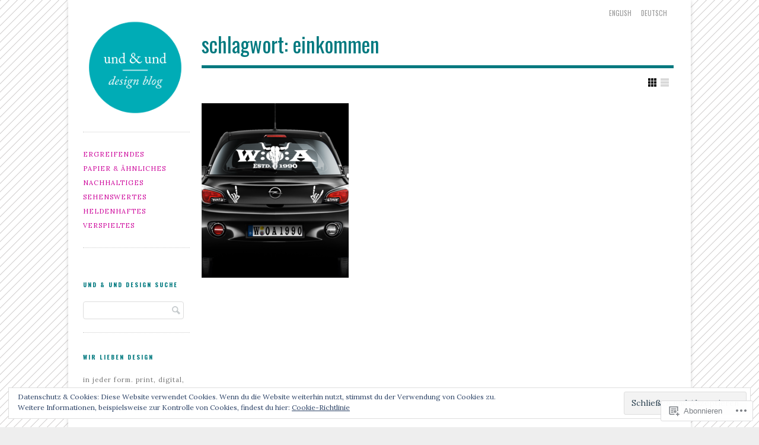

--- FILE ---
content_type: text/html; charset=UTF-8
request_url: https://undundundblog.wordpress.com/tag/einkommen/
body_size: 26164
content:
<!DOCTYPE html>

<!--[if IE 7]>
<html id="ie7" lang="de-DE">
<![endif]-->
<!--[if IE 8]>
<html id="ie8" lang="de-DE">
<![endif]-->

<!--[if !(IE 6) | !(IE 7) | !(IE 8)  ]><!-->
<html lang="de-DE">
<!--<![endif]-->
<head>
	<meta charset="UTF-8" />
	<meta name="viewport" content="initial-scale=1.0, width=device-width" />
	<title>einkommen | und &amp; und design blog	</title>

	<link rel="profile" href="http://gmpg.org/xfn/11" />
	<link rel="pingback" href="https://undundundblog.wordpress.com/xmlrpc.php" />

	<!--[if lt IE 9]>
	<script src="https://s0.wp.com/wp-content/themes/premium/gridspace/inc/js/html5.js?m=1355847450i" type="text/javascript"></script>
	<![endif]-->

	<meta name='robots' content='max-image-preview:large' />
<link rel='dns-prefetch' href='//s0.wp.com' />
<link rel='dns-prefetch' href='//fonts-api.wp.com' />
<link rel='dns-prefetch' href='//af.pubmine.com' />
<link rel="alternate" type="application/rss+xml" title="und &amp; und design blog &raquo; Feed" href="https://undundundblog.wordpress.com/feed/" />
<link rel="alternate" type="application/rss+xml" title="und &amp; und design blog &raquo; Kommentar-Feed" href="https://undundundblog.wordpress.com/comments/feed/" />
<link rel="alternate" type="application/rss+xml" title="und &amp; und design blog &raquo; einkommen Schlagwort-Feed" href="https://undundundblog.wordpress.com/tag/einkommen/feed/" />
	<script type="text/javascript">
		/* <![CDATA[ */
		function addLoadEvent(func) {
			var oldonload = window.onload;
			if (typeof window.onload != 'function') {
				window.onload = func;
			} else {
				window.onload = function () {
					oldonload();
					func();
				}
			}
		}
		/* ]]> */
	</script>
	<link crossorigin='anonymous' rel='stylesheet' id='all-css-0-1' href='/_static/??/wp-content/mu-plugins/widgets/eu-cookie-law/templates/style.css,/wp-content/mu-plugins/likes/jetpack-likes.css?m=1743883414j&cssminify=yes' type='text/css' media='all' />
<style id='wp-emoji-styles-inline-css'>

	img.wp-smiley, img.emoji {
		display: inline !important;
		border: none !important;
		box-shadow: none !important;
		height: 1em !important;
		width: 1em !important;
		margin: 0 0.07em !important;
		vertical-align: -0.1em !important;
		background: none !important;
		padding: 0 !important;
	}
/*# sourceURL=wp-emoji-styles-inline-css */
</style>
<link crossorigin='anonymous' rel='stylesheet' id='all-css-2-1' href='/wp-content/plugins/gutenberg-core/v22.4.2/build/styles/block-library/style.min.css?m=1769608164i&cssminify=yes' type='text/css' media='all' />
<style id='wp-block-library-inline-css'>
.has-text-align-justify {
	text-align:justify;
}
.has-text-align-justify{text-align:justify;}

/*# sourceURL=wp-block-library-inline-css */
</style>
<style id='classic-theme-styles-inline-css'>
.wp-block-button__link{background-color:#32373c;border-radius:9999px;box-shadow:none;color:#fff;font-size:1.125em;padding:calc(.667em + 2px) calc(1.333em + 2px);text-decoration:none}.wp-block-file__button{background:#32373c;color:#fff}.wp-block-accordion-heading{margin:0}.wp-block-accordion-heading__toggle{background-color:inherit!important;color:inherit!important}.wp-block-accordion-heading__toggle:not(:focus-visible){outline:none}.wp-block-accordion-heading__toggle:focus,.wp-block-accordion-heading__toggle:hover{background-color:inherit!important;border:none;box-shadow:none;color:inherit;padding:var(--wp--preset--spacing--20,1em) 0;text-decoration:none}.wp-block-accordion-heading__toggle:focus-visible{outline:auto;outline-offset:0}
/*# sourceURL=/wp-content/plugins/gutenberg-core/v22.4.2/build/styles/block-library/classic.min.css */
</style>
<style id='global-styles-inline-css'>
:root{--wp--preset--aspect-ratio--square: 1;--wp--preset--aspect-ratio--4-3: 4/3;--wp--preset--aspect-ratio--3-4: 3/4;--wp--preset--aspect-ratio--3-2: 3/2;--wp--preset--aspect-ratio--2-3: 2/3;--wp--preset--aspect-ratio--16-9: 16/9;--wp--preset--aspect-ratio--9-16: 9/16;--wp--preset--color--black: #000000;--wp--preset--color--cyan-bluish-gray: #abb8c3;--wp--preset--color--white: #ffffff;--wp--preset--color--pale-pink: #f78da7;--wp--preset--color--vivid-red: #cf2e2e;--wp--preset--color--luminous-vivid-orange: #ff6900;--wp--preset--color--luminous-vivid-amber: #fcb900;--wp--preset--color--light-green-cyan: #7bdcb5;--wp--preset--color--vivid-green-cyan: #00d084;--wp--preset--color--pale-cyan-blue: #8ed1fc;--wp--preset--color--vivid-cyan-blue: #0693e3;--wp--preset--color--vivid-purple: #9b51e0;--wp--preset--gradient--vivid-cyan-blue-to-vivid-purple: linear-gradient(135deg,rgb(6,147,227) 0%,rgb(155,81,224) 100%);--wp--preset--gradient--light-green-cyan-to-vivid-green-cyan: linear-gradient(135deg,rgb(122,220,180) 0%,rgb(0,208,130) 100%);--wp--preset--gradient--luminous-vivid-amber-to-luminous-vivid-orange: linear-gradient(135deg,rgb(252,185,0) 0%,rgb(255,105,0) 100%);--wp--preset--gradient--luminous-vivid-orange-to-vivid-red: linear-gradient(135deg,rgb(255,105,0) 0%,rgb(207,46,46) 100%);--wp--preset--gradient--very-light-gray-to-cyan-bluish-gray: linear-gradient(135deg,rgb(238,238,238) 0%,rgb(169,184,195) 100%);--wp--preset--gradient--cool-to-warm-spectrum: linear-gradient(135deg,rgb(74,234,220) 0%,rgb(151,120,209) 20%,rgb(207,42,186) 40%,rgb(238,44,130) 60%,rgb(251,105,98) 80%,rgb(254,248,76) 100%);--wp--preset--gradient--blush-light-purple: linear-gradient(135deg,rgb(255,206,236) 0%,rgb(152,150,240) 100%);--wp--preset--gradient--blush-bordeaux: linear-gradient(135deg,rgb(254,205,165) 0%,rgb(254,45,45) 50%,rgb(107,0,62) 100%);--wp--preset--gradient--luminous-dusk: linear-gradient(135deg,rgb(255,203,112) 0%,rgb(199,81,192) 50%,rgb(65,88,208) 100%);--wp--preset--gradient--pale-ocean: linear-gradient(135deg,rgb(255,245,203) 0%,rgb(182,227,212) 50%,rgb(51,167,181) 100%);--wp--preset--gradient--electric-grass: linear-gradient(135deg,rgb(202,248,128) 0%,rgb(113,206,126) 100%);--wp--preset--gradient--midnight: linear-gradient(135deg,rgb(2,3,129) 0%,rgb(40,116,252) 100%);--wp--preset--font-size--small: 13px;--wp--preset--font-size--medium: 20px;--wp--preset--font-size--large: 36px;--wp--preset--font-size--x-large: 42px;--wp--preset--font-family--albert-sans: 'Albert Sans', sans-serif;--wp--preset--font-family--alegreya: Alegreya, serif;--wp--preset--font-family--arvo: Arvo, serif;--wp--preset--font-family--bodoni-moda: 'Bodoni Moda', serif;--wp--preset--font-family--bricolage-grotesque: 'Bricolage Grotesque', sans-serif;--wp--preset--font-family--cabin: Cabin, sans-serif;--wp--preset--font-family--chivo: Chivo, sans-serif;--wp--preset--font-family--commissioner: Commissioner, sans-serif;--wp--preset--font-family--cormorant: Cormorant, serif;--wp--preset--font-family--courier-prime: 'Courier Prime', monospace;--wp--preset--font-family--crimson-pro: 'Crimson Pro', serif;--wp--preset--font-family--dm-mono: 'DM Mono', monospace;--wp--preset--font-family--dm-sans: 'DM Sans', sans-serif;--wp--preset--font-family--dm-serif-display: 'DM Serif Display', serif;--wp--preset--font-family--domine: Domine, serif;--wp--preset--font-family--eb-garamond: 'EB Garamond', serif;--wp--preset--font-family--epilogue: Epilogue, sans-serif;--wp--preset--font-family--fahkwang: Fahkwang, sans-serif;--wp--preset--font-family--figtree: Figtree, sans-serif;--wp--preset--font-family--fira-sans: 'Fira Sans', sans-serif;--wp--preset--font-family--fjalla-one: 'Fjalla One', sans-serif;--wp--preset--font-family--fraunces: Fraunces, serif;--wp--preset--font-family--gabarito: Gabarito, system-ui;--wp--preset--font-family--ibm-plex-mono: 'IBM Plex Mono', monospace;--wp--preset--font-family--ibm-plex-sans: 'IBM Plex Sans', sans-serif;--wp--preset--font-family--ibarra-real-nova: 'Ibarra Real Nova', serif;--wp--preset--font-family--instrument-serif: 'Instrument Serif', serif;--wp--preset--font-family--inter: Inter, sans-serif;--wp--preset--font-family--josefin-sans: 'Josefin Sans', sans-serif;--wp--preset--font-family--jost: Jost, sans-serif;--wp--preset--font-family--libre-baskerville: 'Libre Baskerville', serif;--wp--preset--font-family--libre-franklin: 'Libre Franklin', sans-serif;--wp--preset--font-family--literata: Literata, serif;--wp--preset--font-family--lora: Lora, serif;--wp--preset--font-family--merriweather: Merriweather, serif;--wp--preset--font-family--montserrat: Montserrat, sans-serif;--wp--preset--font-family--newsreader: Newsreader, serif;--wp--preset--font-family--noto-sans-mono: 'Noto Sans Mono', sans-serif;--wp--preset--font-family--nunito: Nunito, sans-serif;--wp--preset--font-family--open-sans: 'Open Sans', sans-serif;--wp--preset--font-family--overpass: Overpass, sans-serif;--wp--preset--font-family--pt-serif: 'PT Serif', serif;--wp--preset--font-family--petrona: Petrona, serif;--wp--preset--font-family--piazzolla: Piazzolla, serif;--wp--preset--font-family--playfair-display: 'Playfair Display', serif;--wp--preset--font-family--plus-jakarta-sans: 'Plus Jakarta Sans', sans-serif;--wp--preset--font-family--poppins: Poppins, sans-serif;--wp--preset--font-family--raleway: Raleway, sans-serif;--wp--preset--font-family--roboto: Roboto, sans-serif;--wp--preset--font-family--roboto-slab: 'Roboto Slab', serif;--wp--preset--font-family--rubik: Rubik, sans-serif;--wp--preset--font-family--rufina: Rufina, serif;--wp--preset--font-family--sora: Sora, sans-serif;--wp--preset--font-family--source-sans-3: 'Source Sans 3', sans-serif;--wp--preset--font-family--source-serif-4: 'Source Serif 4', serif;--wp--preset--font-family--space-mono: 'Space Mono', monospace;--wp--preset--font-family--syne: Syne, sans-serif;--wp--preset--font-family--texturina: Texturina, serif;--wp--preset--font-family--urbanist: Urbanist, sans-serif;--wp--preset--font-family--work-sans: 'Work Sans', sans-serif;--wp--preset--spacing--20: 0.44rem;--wp--preset--spacing--30: 0.67rem;--wp--preset--spacing--40: 1rem;--wp--preset--spacing--50: 1.5rem;--wp--preset--spacing--60: 2.25rem;--wp--preset--spacing--70: 3.38rem;--wp--preset--spacing--80: 5.06rem;--wp--preset--shadow--natural: 6px 6px 9px rgba(0, 0, 0, 0.2);--wp--preset--shadow--deep: 12px 12px 50px rgba(0, 0, 0, 0.4);--wp--preset--shadow--sharp: 6px 6px 0px rgba(0, 0, 0, 0.2);--wp--preset--shadow--outlined: 6px 6px 0px -3px rgb(255, 255, 255), 6px 6px rgb(0, 0, 0);--wp--preset--shadow--crisp: 6px 6px 0px rgb(0, 0, 0);}:where(body) { margin: 0; }:where(.is-layout-flex){gap: 0.5em;}:where(.is-layout-grid){gap: 0.5em;}body .is-layout-flex{display: flex;}.is-layout-flex{flex-wrap: wrap;align-items: center;}.is-layout-flex > :is(*, div){margin: 0;}body .is-layout-grid{display: grid;}.is-layout-grid > :is(*, div){margin: 0;}body{padding-top: 0px;padding-right: 0px;padding-bottom: 0px;padding-left: 0px;}:root :where(.wp-element-button, .wp-block-button__link){background-color: #32373c;border-width: 0;color: #fff;font-family: inherit;font-size: inherit;font-style: inherit;font-weight: inherit;letter-spacing: inherit;line-height: inherit;padding-top: calc(0.667em + 2px);padding-right: calc(1.333em + 2px);padding-bottom: calc(0.667em + 2px);padding-left: calc(1.333em + 2px);text-decoration: none;text-transform: inherit;}.has-black-color{color: var(--wp--preset--color--black) !important;}.has-cyan-bluish-gray-color{color: var(--wp--preset--color--cyan-bluish-gray) !important;}.has-white-color{color: var(--wp--preset--color--white) !important;}.has-pale-pink-color{color: var(--wp--preset--color--pale-pink) !important;}.has-vivid-red-color{color: var(--wp--preset--color--vivid-red) !important;}.has-luminous-vivid-orange-color{color: var(--wp--preset--color--luminous-vivid-orange) !important;}.has-luminous-vivid-amber-color{color: var(--wp--preset--color--luminous-vivid-amber) !important;}.has-light-green-cyan-color{color: var(--wp--preset--color--light-green-cyan) !important;}.has-vivid-green-cyan-color{color: var(--wp--preset--color--vivid-green-cyan) !important;}.has-pale-cyan-blue-color{color: var(--wp--preset--color--pale-cyan-blue) !important;}.has-vivid-cyan-blue-color{color: var(--wp--preset--color--vivid-cyan-blue) !important;}.has-vivid-purple-color{color: var(--wp--preset--color--vivid-purple) !important;}.has-black-background-color{background-color: var(--wp--preset--color--black) !important;}.has-cyan-bluish-gray-background-color{background-color: var(--wp--preset--color--cyan-bluish-gray) !important;}.has-white-background-color{background-color: var(--wp--preset--color--white) !important;}.has-pale-pink-background-color{background-color: var(--wp--preset--color--pale-pink) !important;}.has-vivid-red-background-color{background-color: var(--wp--preset--color--vivid-red) !important;}.has-luminous-vivid-orange-background-color{background-color: var(--wp--preset--color--luminous-vivid-orange) !important;}.has-luminous-vivid-amber-background-color{background-color: var(--wp--preset--color--luminous-vivid-amber) !important;}.has-light-green-cyan-background-color{background-color: var(--wp--preset--color--light-green-cyan) !important;}.has-vivid-green-cyan-background-color{background-color: var(--wp--preset--color--vivid-green-cyan) !important;}.has-pale-cyan-blue-background-color{background-color: var(--wp--preset--color--pale-cyan-blue) !important;}.has-vivid-cyan-blue-background-color{background-color: var(--wp--preset--color--vivid-cyan-blue) !important;}.has-vivid-purple-background-color{background-color: var(--wp--preset--color--vivid-purple) !important;}.has-black-border-color{border-color: var(--wp--preset--color--black) !important;}.has-cyan-bluish-gray-border-color{border-color: var(--wp--preset--color--cyan-bluish-gray) !important;}.has-white-border-color{border-color: var(--wp--preset--color--white) !important;}.has-pale-pink-border-color{border-color: var(--wp--preset--color--pale-pink) !important;}.has-vivid-red-border-color{border-color: var(--wp--preset--color--vivid-red) !important;}.has-luminous-vivid-orange-border-color{border-color: var(--wp--preset--color--luminous-vivid-orange) !important;}.has-luminous-vivid-amber-border-color{border-color: var(--wp--preset--color--luminous-vivid-amber) !important;}.has-light-green-cyan-border-color{border-color: var(--wp--preset--color--light-green-cyan) !important;}.has-vivid-green-cyan-border-color{border-color: var(--wp--preset--color--vivid-green-cyan) !important;}.has-pale-cyan-blue-border-color{border-color: var(--wp--preset--color--pale-cyan-blue) !important;}.has-vivid-cyan-blue-border-color{border-color: var(--wp--preset--color--vivid-cyan-blue) !important;}.has-vivid-purple-border-color{border-color: var(--wp--preset--color--vivid-purple) !important;}.has-vivid-cyan-blue-to-vivid-purple-gradient-background{background: var(--wp--preset--gradient--vivid-cyan-blue-to-vivid-purple) !important;}.has-light-green-cyan-to-vivid-green-cyan-gradient-background{background: var(--wp--preset--gradient--light-green-cyan-to-vivid-green-cyan) !important;}.has-luminous-vivid-amber-to-luminous-vivid-orange-gradient-background{background: var(--wp--preset--gradient--luminous-vivid-amber-to-luminous-vivid-orange) !important;}.has-luminous-vivid-orange-to-vivid-red-gradient-background{background: var(--wp--preset--gradient--luminous-vivid-orange-to-vivid-red) !important;}.has-very-light-gray-to-cyan-bluish-gray-gradient-background{background: var(--wp--preset--gradient--very-light-gray-to-cyan-bluish-gray) !important;}.has-cool-to-warm-spectrum-gradient-background{background: var(--wp--preset--gradient--cool-to-warm-spectrum) !important;}.has-blush-light-purple-gradient-background{background: var(--wp--preset--gradient--blush-light-purple) !important;}.has-blush-bordeaux-gradient-background{background: var(--wp--preset--gradient--blush-bordeaux) !important;}.has-luminous-dusk-gradient-background{background: var(--wp--preset--gradient--luminous-dusk) !important;}.has-pale-ocean-gradient-background{background: var(--wp--preset--gradient--pale-ocean) !important;}.has-electric-grass-gradient-background{background: var(--wp--preset--gradient--electric-grass) !important;}.has-midnight-gradient-background{background: var(--wp--preset--gradient--midnight) !important;}.has-small-font-size{font-size: var(--wp--preset--font-size--small) !important;}.has-medium-font-size{font-size: var(--wp--preset--font-size--medium) !important;}.has-large-font-size{font-size: var(--wp--preset--font-size--large) !important;}.has-x-large-font-size{font-size: var(--wp--preset--font-size--x-large) !important;}.has-albert-sans-font-family{font-family: var(--wp--preset--font-family--albert-sans) !important;}.has-alegreya-font-family{font-family: var(--wp--preset--font-family--alegreya) !important;}.has-arvo-font-family{font-family: var(--wp--preset--font-family--arvo) !important;}.has-bodoni-moda-font-family{font-family: var(--wp--preset--font-family--bodoni-moda) !important;}.has-bricolage-grotesque-font-family{font-family: var(--wp--preset--font-family--bricolage-grotesque) !important;}.has-cabin-font-family{font-family: var(--wp--preset--font-family--cabin) !important;}.has-chivo-font-family{font-family: var(--wp--preset--font-family--chivo) !important;}.has-commissioner-font-family{font-family: var(--wp--preset--font-family--commissioner) !important;}.has-cormorant-font-family{font-family: var(--wp--preset--font-family--cormorant) !important;}.has-courier-prime-font-family{font-family: var(--wp--preset--font-family--courier-prime) !important;}.has-crimson-pro-font-family{font-family: var(--wp--preset--font-family--crimson-pro) !important;}.has-dm-mono-font-family{font-family: var(--wp--preset--font-family--dm-mono) !important;}.has-dm-sans-font-family{font-family: var(--wp--preset--font-family--dm-sans) !important;}.has-dm-serif-display-font-family{font-family: var(--wp--preset--font-family--dm-serif-display) !important;}.has-domine-font-family{font-family: var(--wp--preset--font-family--domine) !important;}.has-eb-garamond-font-family{font-family: var(--wp--preset--font-family--eb-garamond) !important;}.has-epilogue-font-family{font-family: var(--wp--preset--font-family--epilogue) !important;}.has-fahkwang-font-family{font-family: var(--wp--preset--font-family--fahkwang) !important;}.has-figtree-font-family{font-family: var(--wp--preset--font-family--figtree) !important;}.has-fira-sans-font-family{font-family: var(--wp--preset--font-family--fira-sans) !important;}.has-fjalla-one-font-family{font-family: var(--wp--preset--font-family--fjalla-one) !important;}.has-fraunces-font-family{font-family: var(--wp--preset--font-family--fraunces) !important;}.has-gabarito-font-family{font-family: var(--wp--preset--font-family--gabarito) !important;}.has-ibm-plex-mono-font-family{font-family: var(--wp--preset--font-family--ibm-plex-mono) !important;}.has-ibm-plex-sans-font-family{font-family: var(--wp--preset--font-family--ibm-plex-sans) !important;}.has-ibarra-real-nova-font-family{font-family: var(--wp--preset--font-family--ibarra-real-nova) !important;}.has-instrument-serif-font-family{font-family: var(--wp--preset--font-family--instrument-serif) !important;}.has-inter-font-family{font-family: var(--wp--preset--font-family--inter) !important;}.has-josefin-sans-font-family{font-family: var(--wp--preset--font-family--josefin-sans) !important;}.has-jost-font-family{font-family: var(--wp--preset--font-family--jost) !important;}.has-libre-baskerville-font-family{font-family: var(--wp--preset--font-family--libre-baskerville) !important;}.has-libre-franklin-font-family{font-family: var(--wp--preset--font-family--libre-franklin) !important;}.has-literata-font-family{font-family: var(--wp--preset--font-family--literata) !important;}.has-lora-font-family{font-family: var(--wp--preset--font-family--lora) !important;}.has-merriweather-font-family{font-family: var(--wp--preset--font-family--merriweather) !important;}.has-montserrat-font-family{font-family: var(--wp--preset--font-family--montserrat) !important;}.has-newsreader-font-family{font-family: var(--wp--preset--font-family--newsreader) !important;}.has-noto-sans-mono-font-family{font-family: var(--wp--preset--font-family--noto-sans-mono) !important;}.has-nunito-font-family{font-family: var(--wp--preset--font-family--nunito) !important;}.has-open-sans-font-family{font-family: var(--wp--preset--font-family--open-sans) !important;}.has-overpass-font-family{font-family: var(--wp--preset--font-family--overpass) !important;}.has-pt-serif-font-family{font-family: var(--wp--preset--font-family--pt-serif) !important;}.has-petrona-font-family{font-family: var(--wp--preset--font-family--petrona) !important;}.has-piazzolla-font-family{font-family: var(--wp--preset--font-family--piazzolla) !important;}.has-playfair-display-font-family{font-family: var(--wp--preset--font-family--playfair-display) !important;}.has-plus-jakarta-sans-font-family{font-family: var(--wp--preset--font-family--plus-jakarta-sans) !important;}.has-poppins-font-family{font-family: var(--wp--preset--font-family--poppins) !important;}.has-raleway-font-family{font-family: var(--wp--preset--font-family--raleway) !important;}.has-roboto-font-family{font-family: var(--wp--preset--font-family--roboto) !important;}.has-roboto-slab-font-family{font-family: var(--wp--preset--font-family--roboto-slab) !important;}.has-rubik-font-family{font-family: var(--wp--preset--font-family--rubik) !important;}.has-rufina-font-family{font-family: var(--wp--preset--font-family--rufina) !important;}.has-sora-font-family{font-family: var(--wp--preset--font-family--sora) !important;}.has-source-sans-3-font-family{font-family: var(--wp--preset--font-family--source-sans-3) !important;}.has-source-serif-4-font-family{font-family: var(--wp--preset--font-family--source-serif-4) !important;}.has-space-mono-font-family{font-family: var(--wp--preset--font-family--space-mono) !important;}.has-syne-font-family{font-family: var(--wp--preset--font-family--syne) !important;}.has-texturina-font-family{font-family: var(--wp--preset--font-family--texturina) !important;}.has-urbanist-font-family{font-family: var(--wp--preset--font-family--urbanist) !important;}.has-work-sans-font-family{font-family: var(--wp--preset--font-family--work-sans) !important;}
/*# sourceURL=global-styles-inline-css */
</style>

<link crossorigin='anonymous' rel='stylesheet' id='all-css-4-1' href='/_static/??-eJx9jUsOwjAMRC+EY6UgCAvEWZrEKoG4jWq3hduTLvisurFG1nszuBQIQ6/UK5Y8dakXDIPPQ3gINsY6Y0ESl0ww0mwOGJPolwDRVyYTRHb4V8QT/LpGqn8ura4EU0wtZeKKbWlLih1p1eWTQem5rZQ6A96XkUSgXk4Tg97qlqzelS/26KzbN835dH8DjlpbIA==&cssminify=yes' type='text/css' media='all' />
<link rel='stylesheet' id='gridspace-oswald-css' href='https://fonts-api.wp.com/css?family=Oswald%3A400%2C300%2C700&#038;ver=6.9.1-alpha-61558' media='all' />
<link rel='stylesheet' id='gridspace-lora-css' href='https://fonts-api.wp.com/css?family=Lora%3A400%2C700%2C400italic&#038;ver=6.9.1-alpha-61558' media='all' />
<link crossorigin='anonymous' rel='stylesheet' id='all-css-8-1' href='/_static/??-eJyNy1EOQDAMANALoZkRfIizyDRbZZ1lrYjb4wb+34Mr1+5IiklBAzIK5IJMJ4MvtEleHYLoHbFxIhX84ZQcvBgi+aBfW3g2/WjbYeqM3R/s6yoF&cssminify=yes' type='text/css' media='all' />
<style id='jetpack_facebook_likebox-inline-css'>
.widget_facebook_likebox {
	overflow: hidden;
}

/*# sourceURL=/wp-content/mu-plugins/jetpack-plugin/sun/modules/widgets/facebook-likebox/style.css */
</style>
<link crossorigin='anonymous' rel='stylesheet' id='all-css-10-1' href='/_static/??-eJzTLy/QTc7PK0nNK9HPLdUtyClNz8wr1i9KTcrJTwcy0/WTi5G5ekCujj52Temp+bo5+cmJJZn5eSgc3bScxMwikFb7XFtDE1NLExMLc0OTLACohS2q&cssminify=yes' type='text/css' media='all' />
<style id='jetpack-global-styles-frontend-style-inline-css'>
:root { --font-headings: unset; --font-base: unset; --font-headings-default: -apple-system,BlinkMacSystemFont,"Segoe UI",Roboto,Oxygen-Sans,Ubuntu,Cantarell,"Helvetica Neue",sans-serif; --font-base-default: -apple-system,BlinkMacSystemFont,"Segoe UI",Roboto,Oxygen-Sans,Ubuntu,Cantarell,"Helvetica Neue",sans-serif;}
/*# sourceURL=jetpack-global-styles-frontend-style-inline-css */
</style>
<link crossorigin='anonymous' rel='stylesheet' id='all-css-12-1' href='/_static/??-eJyNjcsKAjEMRX/IGtQZBxfip0hMS9sxTYppGfx7H7gRN+7ugcs5sFRHKi1Ig9Jd5R6zGMyhVaTrh8G6QFHfORhYwlvw6P39PbPENZmt4G/ROQuBKWVkxxrVvuBH1lIoz2waILJekF+HUzlupnG3nQ77YZwfuRJIaQ==&cssminify=yes' type='text/css' media='all' />
<script type="text/javascript" id="gridspace_scripts-js-extra">
/* <![CDATA[ */
var gpp = {"ajaxurl":"https://undundundblog.wordpress.com/wp-admin/admin-ajax.php","ajaxnonce":"bfe2a25f84"};
//# sourceURL=gridspace_scripts-js-extra
/* ]]> */
</script>
<script type="text/javascript" id="wpcom-actionbar-placeholder-js-extra">
/* <![CDATA[ */
var actionbardata = {"siteID":"37593877","postID":"0","siteURL":"https://undundundblog.wordpress.com","xhrURL":"https://undundundblog.wordpress.com/wp-admin/admin-ajax.php","nonce":"ebaf55c332","isLoggedIn":"","statusMessage":"","subsEmailDefault":"instantly","proxyScriptUrl":"https://s0.wp.com/wp-content/js/wpcom-proxy-request.js?m=1513050504i&amp;ver=20211021","i18n":{"followedText":"Neue Beitr\u00e4ge von dieser Website erscheinen nun in deinem \u003Ca href=\"https://wordpress.com/reader\"\u003EReader\u003C/a\u003E","foldBar":"Diese Leiste einklappen","unfoldBar":"Diese Leiste aufklappen","shortLinkCopied":"Kurzlink in Zwischenablage kopiert"}};
//# sourceURL=wpcom-actionbar-placeholder-js-extra
/* ]]> */
</script>
<script type="text/javascript" id="jetpack-mu-wpcom-settings-js-before">
/* <![CDATA[ */
var JETPACK_MU_WPCOM_SETTINGS = {"assetsUrl":"https://s0.wp.com/wp-content/mu-plugins/jetpack-mu-wpcom-plugin/sun/jetpack_vendor/automattic/jetpack-mu-wpcom/src/build/"};
//# sourceURL=jetpack-mu-wpcom-settings-js-before
/* ]]> */
</script>
<script crossorigin='anonymous' type='text/javascript'  src='/_static/??-eJyVjksOwjAQQy9EmFLEb4E4S0hGISE/ZhJKb08qioTYIFZe2M82DFmoFAvGAo6BfBGZ0mNcOl5A82xUvmrkyXS3ijTOsgw2/gyJYA3Jgp/h91q5YGhIJgy2BjBkNWepEFrbVMSKbC78Lza/UyldLX7DZ5+MyL4aGxmGRFpqFspL5td5FTLc+0lETFEYnalVnMJxteu7zbrb7g/uCTk2cWQ='></script>
<script type="text/javascript" id="rlt-proxy-js-after">
/* <![CDATA[ */
	rltInitialize( {"token":null,"iframeOrigins":["https:\/\/widgets.wp.com"]} );
//# sourceURL=rlt-proxy-js-after
/* ]]> */
</script>
<link rel="EditURI" type="application/rsd+xml" title="RSD" href="https://undundundblog.wordpress.com/xmlrpc.php?rsd" />
<meta name="generator" content="WordPress.com" />

<!-- Jetpack Open Graph Tags -->
<meta property="og:type" content="website" />
<meta property="og:title" content="einkommen &#8211; und &amp; und design blog" />
<meta property="og:url" content="https://undundundblog.wordpress.com/tag/einkommen/" />
<meta property="og:site_name" content="und &amp; und design blog" />
<meta property="og:image" content="https://secure.gravatar.com/blavatar/bea40d50201b34ef6fd2143855c5970600d27bb0ac20e2794e40eb807b3866db?s=200&#038;ts=1770143401" />
<meta property="og:image:width" content="200" />
<meta property="og:image:height" content="200" />
<meta property="og:image:alt" content="" />
<meta property="og:locale" content="de_DE" />
<meta property="fb:app_id" content="249643311490" />
<meta name="twitter:creator" content="@achundkrach" />
<meta name="twitter:site" content="@achundkrach" />

<!-- End Jetpack Open Graph Tags -->
<link rel="shortcut icon" type="image/x-icon" href="https://secure.gravatar.com/blavatar/bea40d50201b34ef6fd2143855c5970600d27bb0ac20e2794e40eb807b3866db?s=32" sizes="16x16" />
<link rel="icon" type="image/x-icon" href="https://secure.gravatar.com/blavatar/bea40d50201b34ef6fd2143855c5970600d27bb0ac20e2794e40eb807b3866db?s=32" sizes="16x16" />
<link rel="apple-touch-icon" href="https://secure.gravatar.com/blavatar/bea40d50201b34ef6fd2143855c5970600d27bb0ac20e2794e40eb807b3866db?s=114" />
<link rel='openid.server' href='https://undundundblog.wordpress.com/?openidserver=1' />
<link rel='openid.delegate' href='https://undundundblog.wordpress.com/' />
<link rel="search" type="application/opensearchdescription+xml" href="https://undundundblog.wordpress.com/osd.xml" title="und &#38; und design blog" />
<link rel="search" type="application/opensearchdescription+xml" href="https://s1.wp.com/opensearch.xml" title="WordPress.com" />
<meta name="theme-color" content="#eeeeee" />
<script type="text/javascript"> var gridspace_layout = "grid";</script>		<style type="text/css">
			.recentcomments a {
				display: inline !important;
				padding: 0 !important;
				margin: 0 !important;
			}

			table.recentcommentsavatartop img.avatar, table.recentcommentsavatarend img.avatar {
				border: 0px;
				margin: 0;
			}

			table.recentcommentsavatartop a, table.recentcommentsavatarend a {
				border: 0px !important;
				background-color: transparent !important;
			}

			td.recentcommentsavatarend, td.recentcommentsavatartop {
				padding: 0px 0px 1px 0px;
				margin: 0px;
			}

			td.recentcommentstextend {
				border: none !important;
				padding: 0px 0px 2px 10px;
			}

			.rtl td.recentcommentstextend {
				padding: 0px 10px 2px 0px;
			}

			td.recentcommentstexttop {
				border: none;
				padding: 0px 0px 0px 10px;
			}

			.rtl td.recentcommentstexttop {
				padding: 0px 10px 0px 0px;
			}
		</style>
		<meta name="description" content="Beiträge über einkommen von schall &amp; rauch" />
	<style type="text/css">
			#site-title,
		#site-description {
			position: absolute !important;
			clip: rect(1px 1px 1px 1px); /* IE6, IE7 */
			clip: rect(1px, 1px, 1px, 1px);
		}
		</style>
	<style type="text/css" id="custom-background-css">
body.custom-background { background-color: #eeeeee; background-image: url("https://undundundblog.files.wordpress.com/2013/07/stripe.png"); background-position: left top; background-size: auto; background-repeat: repeat; background-attachment: fixed; }
</style>
	<script type="text/javascript">
/* <![CDATA[ */
var wa_client = {}; wa_client.cmd = []; wa_client.config = { 'blog_id': 37593877, 'blog_language': 'de', 'is_wordads': false, 'hosting_type': 0, 'afp_account_id': null, 'afp_host_id': 5038568878849053, 'theme': 'premium/gridspace', '_': { 'title': 'Werbung', 'privacy_settings': 'Datenschutz-Einstellungen' }, 'formats': [ 'belowpost', 'bottom_sticky', 'sidebar_sticky_right', 'sidebar', 'gutenberg_rectangle', 'gutenberg_leaderboard', 'gutenberg_mobile_leaderboard', 'gutenberg_skyscraper' ] };
/* ]]> */
</script>
		<script type="text/javascript">

			window.doNotSellCallback = function() {

				var linkElements = [
					'a[href="https://wordpress.com/?ref=footer_blog"]',
					'a[href="https://wordpress.com/?ref=footer_website"]',
					'a[href="https://wordpress.com/?ref=vertical_footer"]',
					'a[href^="https://wordpress.com/?ref=footer_segment_"]',
				].join(',');

				var dnsLink = document.createElement( 'a' );
				dnsLink.href = 'https://wordpress.com/de/advertising-program-optout/';
				dnsLink.classList.add( 'do-not-sell-link' );
				dnsLink.rel = 'nofollow';
				dnsLink.style.marginLeft = '0.5em';
				dnsLink.textContent = 'Meine persönlichen Informationen nicht verkaufen oder weitergeben';

				var creditLinks = document.querySelectorAll( linkElements );

				if ( 0 === creditLinks.length ) {
					return false;
				}

				Array.prototype.forEach.call( creditLinks, function( el ) {
					el.insertAdjacentElement( 'afterend', dnsLink );
				});

				return true;
			};

		</script>
		<style type="text/css" id="custom-colors-css">body { background-color: #eeeeee;}
#site-title, #site-title a { color: #333333;}
a { color: #CC0099;}
.grid .entry-content a { color: #FA6FD7;}
a:visited { color: #CC0099;}
.entry-content a, .comment-content a { color: #CC0099;}
h1.widget-title, h3.widget-title { color: #00797F;}
.list .portfolio .entry-content .entry-header a { color: #00797F;}
.grid .portfolio .entry-content .entry-title a { color: #00ACB6;}
h1, h2, h3, h4, h5, h6 { color: #00797F;}
h1.page-title, h1.entry-title { color: #00797F;}
h1.page-title, h1.entry-title { border-color: #00797F;}
</style>
<script type="text/javascript">
	window.google_analytics_uacct = "UA-52447-2";
</script>

<script type="text/javascript">
	var _gaq = _gaq || [];
	_gaq.push(['_setAccount', 'UA-52447-2']);
	_gaq.push(['_gat._anonymizeIp']);
	_gaq.push(['_setDomainName', 'wordpress.com']);
	_gaq.push(['_initData']);
	_gaq.push(['_trackPageview']);

	(function() {
		var ga = document.createElement('script'); ga.type = 'text/javascript'; ga.async = true;
		ga.src = ('https:' == document.location.protocol ? 'https://ssl' : 'http://www') + '.google-analytics.com/ga.js';
		(document.getElementsByTagName('head')[0] || document.getElementsByTagName('body')[0]).appendChild(ga);
	})();
</script>

<link crossorigin='anonymous' rel='stylesheet' id='all-css-0-4' href='/_static/??-eJyVjssKwkAMRX/INowP1IX4KdKmg6SdScJkQn+/FR/gTpfncjhcmLVB4Rq5QvZGk9+JDcZYtcPpxWDOcCNG6JPgZGAzaSwtmm3g50CWwVM0wK6IW0wf5z382XseckrDir1hIa0kq/tFbSZ+hK/5Eo6H3fkU9mE7Lr2lXSA=&cssminify=yes' type='text/css' media='all' />

</head>

<body lang="en" class="archive tag tag-einkommen tag-308486 custom-background wp-theme-premiumgridspace customizer-styles-applied browser-chrome vertical has-top-menu jetpack-reblog-enabled">

	
	<div id="page" class="clearfix hfeed">
	<ul id="menu-sprachauswahl" class="menu-top-menu social clearfix"><li id="menu-item-1233" class="menu-item menu-item-type-taxonomy menu-item-object-category menu-item-1233"><a href="https://undundundblog.wordpress.com/category/english/">english</a></li>
<li id="menu-item-1232" class="menu-item menu-item-type-taxonomy menu-item-object-category menu-item-1232"><a href="https://undundundblog.wordpress.com/category/deutsch/">deutsch</a></li>
</ul>
	
	    
		<header id="branding" role="banner">

	        
			<hgroup>
									<a href="https://undundundblog.wordpress.com/" title="und &amp; und design blog" rel="home">
						<img class="site-logo" src="https://undundundblog.files.wordpress.com/2013/12/undundund_design_logo_2001.png" alt="und &amp; und design blog" />
					</a>
							    <h1 id="site-title">
			    	<a href="https://undundundblog.wordpress.com/" title="und &amp; und design blog" rel="home">
			    		und &amp; und design blog			    	</a>
			   	</h1>
				<h2 id="site-description">by ach &amp; krach</h2>
			</hgroup>

			<nav id="access" role="navigation">
	            <h1 class="assistive-text">Hauptmenü</h1>
	            <div class="skip-link screen-reader-text"><a href="#content" title="Zum Inhalt springen">Zum Inhalt springen</a></div>
			    		        	<div class="menu-ergreifendes-container"><ul id="menu-ergreifendes" class="menu clearfix"><li id="menu-item-1066" class="menu-item menu-item-type-taxonomy menu-item-object-category menu-item-1066"><a href="https://undundundblog.wordpress.com/category/ergreifendes/">ergreifendes</a></li>
<li id="menu-item-371" class="menu-item menu-item-type-taxonomy menu-item-object-category menu-item-371"><a href="https://undundundblog.wordpress.com/category/papier-ahnliches/">papier &amp; ähnliches</a></li>
<li id="menu-item-716" class="menu-item menu-item-type-taxonomy menu-item-object-category menu-item-716"><a href="https://undundundblog.wordpress.com/category/nachhaltiges/">nachhaltiges</a></li>
<li id="menu-item-1018" class="menu-item menu-item-type-taxonomy menu-item-object-category menu-item-1018"><a href="https://undundundblog.wordpress.com/category/sehenswertes/">sehenswertes</a></li>
<li id="menu-item-381" class="menu-item menu-item-type-taxonomy menu-item-object-category menu-item-381"><a href="https://undundundblog.wordpress.com/category/heldenhaftes/">heldenhaftes</a></li>
<li id="menu-item-370" class="menu-item menu-item-type-taxonomy menu-item-object-category menu-item-370"><a href="https://undundundblog.wordpress.com/category/verspieltes/">verspieltes</a></li>
</ul></div>		        	        </nav><!-- #access -->

		</header><!-- #branding -->

	
	<section id="primary" class="clearfix">

					
			<header class="page-header clearfix">
				<h1 class="page-title">
					Schlagwort: <span>einkommen</span>				</h1>
				<div id="controls">
    				<a id="show_grid" class="control" href="javascript:void(0);">Gitter anzeigen</a>
   					<a id="show_list" class="control" href="javascript:void(0);">Liste anzeigen</a>
				</div>
			</header>

			
			<div id="content" class="portfolios" style="display:none">

					<nav id="nav-above">
		<h1 class="assistive-text">Beitragsnavigation</h1>

	
	</nav><!-- #nav-above -->
					<div id="content-inner">
																

<article id="post-1114" class="portfolio post-1114 post type-post status-publish format-standard hentry category-deutsch category-ergreifendes category-sehenswertes category-verspieltes tag-4170 tag-adam tag-auftritte tag-auktion tag-ausnahmezustand tag-bands tag-doku tag-dorf tag-dorfidylle tag-ebay tag-edition tag-einkommen tag-ersteigern tag-fan tag-feiern tag-festival tag-film tag-full-metal-village tag-grolend tag-hand tag-heino tag-kunstler tag-langhaarige tag-legendar tag-livestream tag-logo tag-metal tag-metal-grus tag-ndr tag-opel tag-ort tag-preisgekront tag-rammstein tag-schleswig-holstein tag-schwermetall tag-sehenswert-3 tag-skelett tag-sonnenbrille tag-sonntag tag-touch tag-wacken tag-wacken-open-air tag-welt tag-wilde tag-woa">
    <div class="entry-content">

        <a href="https://undundundblog.wordpress.com/2013/08/01/schwermetall-meets-dorfidylle-wackooooooooon/" title="Permalink zu Schwermetall meets Dorfidylle:&nbsp;WACKÖÖÖÖÖÖÖÖÖN!"  rel="bookmark" class="thumb vertical">
        	<img width="248" height="294" src="https://undundundblog.wordpress.com/wp-content/uploads/2013/08/wacken_opel.png?w=248&amp;h=294&amp;crop=1" class="attachment-vertical size-vertical" alt="" decoding="async" srcset="https://undundundblog.wordpress.com/wp-content/uploads/2013/08/wacken_opel.png?w=248&amp;h=294&amp;crop=1 248w, https://undundundblog.wordpress.com/wp-content/uploads/2013/08/wacken_opel.png?w=127&amp;h=150&amp;crop=1 127w" sizes="(max-width: 248px) 100vw, 248px" data-attachment-id="1115" data-permalink="https://undundundblog.wordpress.com/2013/08/01/schwermetall-meets-dorfidylle-wackooooooooon/wacken_opel/" data-orig-file="https://undundundblog.wordpress.com/wp-content/uploads/2013/08/wacken_opel.png" data-orig-size="300,294" data-comments-opened="1" data-image-meta="{&quot;aperture&quot;:&quot;0&quot;,&quot;credit&quot;:&quot;&quot;,&quot;camera&quot;:&quot;&quot;,&quot;caption&quot;:&quot;&quot;,&quot;created_timestamp&quot;:&quot;0&quot;,&quot;copyright&quot;:&quot;&quot;,&quot;focal_length&quot;:&quot;0&quot;,&quot;iso&quot;:&quot;0&quot;,&quot;shutter_speed&quot;:&quot;0&quot;,&quot;title&quot;:&quot;&quot;}" data-image-title="Opel Adam W:O:A Edition (c) wacken-foundation.com" data-image-description="" data-image-caption="" data-medium-file="https://undundundblog.wordpress.com/wp-content/uploads/2013/08/wacken_opel.png?w=300" data-large-file="https://undundundblog.wordpress.com/wp-content/uploads/2013/08/wacken_opel.png?w=300" />        </a>

        <div class="entry-text hide" style="display:none;">
            <header class="entry-header">
                                <h2 class="entry-title">
                    <a href="https://undundundblog.wordpress.com/2013/08/01/schwermetall-meets-dorfidylle-wackooooooooon/" title="Permalink zu Schwermetall meets Dorfidylle:&nbsp;WACKÖÖÖÖÖÖÖÖÖN!" rel="bookmark">
                                                Schwermetall meets Dorfidylle: WACKÖÖÖÖÖÖÖÖÖN!                                            </a>
                </h2>
                <p class="entry-meta">
                    <a href="https://undundundblog.wordpress.com/2013/08/01/schwermetall-meets-dorfidylle-wackooooooooon/" title="15:25" rel="bookmark"><time class="entry-date" datetime="2013-08-01T15:25:09+02:00" >1. August 2013</time></a> <span class="fancy">von</span> <span class="authorname"><a href="https://undundundblog.wordpress.com/author/0utofbounds/" title="Beiträge von schall &#038; rauch" rel="author">schall &#38; rauch</a></span>
                </p>
                            </header><!-- .entry-header -->

            <div class="entry-summary" style="display:none;">
                                <p>Bis Sonntag ist Ausnahmezustand im verschlafenen schleswig-holsteinischen Örtchen Wacken. Seit 24 Jahren fallen dort einmal im Jahr tausende wilder Metal-Fans aus aller Welt ein, jubeln Rammstein und/oder Heino zu und feiern, was das Zeug hält. Metal-verrückte Opel-Fans haben dieses Jahr besonders viel zu feiern. Denn im Anschluss an das legendäre Wacken Open Air kann man einen Opel Adam W:O:A Edition per Ebay-Auktion ersteigern, auf dem rundum das lustig bedrohliche Logo des Festivals prangt und sich die Bands und Künstler darüber, [&hellip;]</p>
                <p class="entry-meta hide"><span class="fancy">Kategorien:</span> <a href="https://undundundblog.wordpress.com/category/deutsch/" rel="category tag">deutsch</a>, <a href="https://undundundblog.wordpress.com/category/ergreifendes/" rel="category tag">ergreifendes</a>, <a href="https://undundundblog.wordpress.com/category/sehenswertes/" rel="category tag">sehenswertes</a>, <a href="https://undundundblog.wordpress.com/category/verspieltes/" rel="category tag">verspieltes</a> &bull; <span class="fancy">Tags: </span><a href="https://undundundblog.wordpress.com/tag/2006/" rel="tag">2006</a>, <a href="https://undundundblog.wordpress.com/tag/adam/" rel="tag">adam</a>, <a href="https://undundundblog.wordpress.com/tag/auftritte/" rel="tag">auftritte</a>, <a href="https://undundundblog.wordpress.com/tag/auktion/" rel="tag">auktion</a>, <a href="https://undundundblog.wordpress.com/tag/ausnahmezustand/" rel="tag">ausnahmezustand</a>, <a href="https://undundundblog.wordpress.com/tag/bands/" rel="tag">bands</a>, <a href="https://undundundblog.wordpress.com/tag/doku/" rel="tag">doku</a>, <a href="https://undundundblog.wordpress.com/tag/dorf/" rel="tag">dorf</a>, <a href="https://undundundblog.wordpress.com/tag/dorfidylle/" rel="tag">dorfidylle</a>, <a href="https://undundundblog.wordpress.com/tag/ebay/" rel="tag">ebay</a>, <a href="https://undundundblog.wordpress.com/tag/edition/" rel="tag">edition</a>, <a href="https://undundundblog.wordpress.com/tag/einkommen/" rel="tag">einkommen</a>, <a href="https://undundundblog.wordpress.com/tag/ersteigern/" rel="tag">ersteigern</a>, <a href="https://undundundblog.wordpress.com/tag/fan/" rel="tag">fan</a>, <a href="https://undundundblog.wordpress.com/tag/feiern/" rel="tag">feiern</a>, <a href="https://undundundblog.wordpress.com/tag/festival/" rel="tag">festival</a>, <a href="https://undundundblog.wordpress.com/tag/film/" rel="tag">film</a>, <a href="https://undundundblog.wordpress.com/tag/full-metal-village/" rel="tag">full metal village</a>, <a href="https://undundundblog.wordpress.com/tag/grolend/" rel="tag">grölend</a>, <a href="https://undundundblog.wordpress.com/tag/hand/" rel="tag">hand</a>, <a href="https://undundundblog.wordpress.com/tag/heino/" rel="tag">heino</a>, <a href="https://undundundblog.wordpress.com/tag/kunstler/" rel="tag">künstler</a>, <a href="https://undundundblog.wordpress.com/tag/langhaarige/" rel="tag">langhaarige</a>, <a href="https://undundundblog.wordpress.com/tag/legendar/" rel="tag">legendär</a>, <a href="https://undundundblog.wordpress.com/tag/livestream/" rel="tag">livestream</a>, <a href="https://undundundblog.wordpress.com/tag/logo/" rel="tag">logo</a>, <a href="https://undundundblog.wordpress.com/tag/metal/" rel="tag">metal</a>, <a href="https://undundundblog.wordpress.com/tag/metal-grus/" rel="tag">metal-gruß</a>, <a href="https://undundundblog.wordpress.com/tag/ndr/" rel="tag">ndr</a>, <a href="https://undundundblog.wordpress.com/tag/opel/" rel="tag">opel</a>, <a href="https://undundundblog.wordpress.com/tag/ort/" rel="tag">ort</a>, <a href="https://undundundblog.wordpress.com/tag/preisgekront/" rel="tag">preisgekrönt</a>, <a href="https://undundundblog.wordpress.com/tag/rammstein/" rel="tag">rammstein</a>, <a href="https://undundundblog.wordpress.com/tag/schleswig-holstein/" rel="tag">schleswig-holstein</a>, <a href="https://undundundblog.wordpress.com/tag/schwermetall/" rel="tag">schwermetall</a>, <a href="https://undundundblog.wordpress.com/tag/sehenswert-3/" rel="tag">sehenswert</a>, <a href="https://undundundblog.wordpress.com/tag/skelett/" rel="tag">skelett</a>, <a href="https://undundundblog.wordpress.com/tag/sonnenbrille/" rel="tag">sonnenbrille</a>, <a href="https://undundundblog.wordpress.com/tag/sonntag/" rel="tag">sonntag</a>, <a href="https://undundundblog.wordpress.com/tag/touch/" rel="tag">touch</a>, <a href="https://undundundblog.wordpress.com/tag/wacken/" rel="tag">wacken</a>, <a href="https://undundundblog.wordpress.com/tag/wacken-open-air/" rel="tag">wacken open air</a>, <a href="https://undundundblog.wordpress.com/tag/welt/" rel="tag">welt</a>, <a href="https://undundundblog.wordpress.com/tag/wilde/" rel="tag">wilde</a>, <a href="https://undundundblog.wordpress.com/tag/woa/" rel="tag">woa</a></p>
                            </div><!-- .entry-summary -->

            
<footer class="entry-meta clearfix">

    
    <div class="left">
                    </div>

    <div class="right">
        			<a href="https://undundundblog.wordpress.com/2013/08/01/schwermetall-meets-dorfidylle-wackooooooooon/#respond" class="comments-link icon comment-bubble" >Hinterlasse einen Kommentar</a>            </div>

    
</footer><!-- #entry-meta -->        </div><!-- .entry-text -->

    </div><!-- .entry-content -->

</article>

									</div><!-- #content-inner -->
					<nav id="nav-below">
		<h1 class="assistive-text">Beitragsnavigation</h1>

	
	</nav><!-- #nav-below -->
	
			</div><!-- .portfolios -->

		
	</section><!-- #primary -->


    
<section id="secondary" class="widget-area" role="complementary">

	<aside id="search-2" class="widget widget_search"><h3 class="widget-title">und &#038; und design Suche</h3><form role="search" method="get" id="searchform" class="searchform" action="https://undundundblog.wordpress.com/">
				<div>
					<label class="screen-reader-text" for="s">Suche nach:</label>
					<input type="text" value="" name="s" id="s" />
					<input type="submit" id="searchsubmit" value="Suche" />
				</div>
			</form></aside><aside id="text-2" class="widget widget_text"><h3 class="widget-title">wir lieben design</h3>			<div class="textwidget"><p>in jeder form. print, digital, web, architektur, produkt, verpackung, kunst und und und.</p>
<p>und das zelebrieren wir hier: wöchentlich könnt ihr euch über unsere erstaunlichen, außerirdisch fantastischen und in den weiten des cyberspace gefundenen designs und design-ideen freuen, sie liken, kommentieren und teilen.</p>
</div>
		</aside><aside id="gravatar-2" class="widget widget_gravatar"><h3 class="widget-title">wir sind</h3><p><a href="http://www.achundkrach.de"><img referrerpolicy="no-referrer" alt='Avatar von Unbekannt' src='https://0.gravatar.com/avatar/6e33394ee03f754f89db0506c480d237df98a77dafc69960831cc11816214710?s=128&#038;d=https%3A%2F%2Fs0.wp.com%2Fi%2Fmu.gif&#038;r=G' srcset='https://0.gravatar.com/avatar/6e33394ee03f754f89db0506c480d237df98a77dafc69960831cc11816214710?s=128&#038;d=https%3A%2F%2Fs0.wp.com%2Fi%2Fmu.gif&#038;r=G 1x, https://0.gravatar.com/avatar/6e33394ee03f754f89db0506c480d237df98a77dafc69960831cc11816214710?s=192&#038;d=https%3A%2F%2Fs0.wp.com%2Fi%2Fmu.gif&#038;r=G 1.5x, https://0.gravatar.com/avatar/6e33394ee03f754f89db0506c480d237df98a77dafc69960831cc11816214710?s=256&#038;d=https%3A%2F%2Fs0.wp.com%2Fi%2Fmu.gif&#038;r=G 2x, https://0.gravatar.com/avatar/6e33394ee03f754f89db0506c480d237df98a77dafc69960831cc11816214710?s=384&#038;d=https%3A%2F%2Fs0.wp.com%2Fi%2Fmu.gif&#038;r=G 3x, https://0.gravatar.com/avatar/6e33394ee03f754f89db0506c480d237df98a77dafc69960831cc11816214710?s=512&#038;d=https%3A%2F%2Fs0.wp.com%2Fi%2Fmu.gif&#038;r=G 4x' class='avatar avatar-128 grav-widget-none' height='128' width='128' loading='lazy' decoding='async' /></a></p>
</aside><aside id="blog_subscription-3" class="widget widget_blog_subscription jetpack_subscription_widget"><h3 class="widget-title"><label for="subscribe-field">Folgendes</label></h3>

			<div class="wp-block-jetpack-subscriptions__container">
			<form
				action="https://subscribe.wordpress.com"
				method="post"
				accept-charset="utf-8"
				data-blog="37593877"
				data-post_access_level="everybody"
				id="subscribe-blog"
			>
				<p>Gib deine E-Mail-Adresse ein, um diesem Blog zu folgen und per E-Mail Benachrichtigungen über neue Artikel zu erhalten.</p>
				<p id="subscribe-email">
					<label
						id="subscribe-field-label"
						for="subscribe-field"
						class="screen-reader-text"
					>
						E-Mail-Adresse:					</label>

					<input
							type="email"
							name="email"
							autocomplete="email"
							
							style="width: 95%; padding: 1px 10px"
							placeholder="E-Mail-Adresse"
							value=""
							id="subscribe-field"
							required
						/>				</p>

				<p id="subscribe-submit"
									>
					<input type="hidden" name="action" value="subscribe"/>
					<input type="hidden" name="blog_id" value="37593877"/>
					<input type="hidden" name="source" value="https://undundundblog.wordpress.com/tag/einkommen/"/>
					<input type="hidden" name="sub-type" value="widget"/>
					<input type="hidden" name="redirect_fragment" value="subscribe-blog"/>
					<input type="hidden" id="_wpnonce" name="_wpnonce" value="4666420891" />					<button type="submit"
													class="wp-block-button__link"
																	>
						folgen &amp; freuen					</button>
				</p>
			</form>
							<div class="wp-block-jetpack-subscriptions__subscount">
					Schließe dich 201 anderen Abonnenten an				</div>
						</div>
			
</aside><aside id="facebook-likebox-2" class="widget widget_facebook_likebox"><h3 class="widget-title"><a href="https://www.facebook.com/pages/Sehenswerterblogwordpresscom/106929232796775">VERKNÜPFTES</a></h3>		<div id="fb-root"></div>
		<div class="fb-page" data-href="https://www.facebook.com/pages/Sehenswerterblogwordpresscom/106929232796775" data-width="200"  data-height="432" data-hide-cover="false" data-show-facepile="true" data-tabs="false" data-hide-cta="false" data-small-header="false">
		<div class="fb-xfbml-parse-ignore"><blockquote cite="https://www.facebook.com/pages/Sehenswerterblogwordpresscom/106929232796775"><a href="https://www.facebook.com/pages/Sehenswerterblogwordpresscom/106929232796775">VERKNÜPFTES</a></blockquote></div>
		</div>
		</aside><aside id="rss_links-2" class="widget widget_rss_links"><ul><li><a href="https://undundundblog.wordpress.de/feed/" title="Beiträge abonnieren">RSS - Beiträge</a></li><li><a href="https://undundundblog.wordpress.de/comments/feed/" title="Kommentare abonnieren">RSS - Kommentare</a></li></ul>
</aside><aside id="linkcat-105614766" class="widget widget_links"><h3 class="widget-title">Lesenswertes</h3>
	<ul class='xoxo blogroll'>
<li><a href="http://www.typografie.de/" rel="noopener" title="haufenweise Lesbares zu Design und Grafik" target="_blank">Verlag H. Schmidt</a></li>
<li><a href="http://imprint.printmag.com/" rel="noopener" title="was es über Design zu sagen gibt" target="_blank">Imprint</a></li>
<li><a href="http://www.hamburgskreative.de" rel="noopener" title="geballte Hamburger Kreativität" target="_blank">Hamburgs Kreative</a></li>
<li><a href="http://www.novumnet.de/" rel="noopener" title="haufenweise Grafik und Design" target="_blank">Novum</a></li>
<li><a href="http://indexbook.com/" rel="noopener" title="Bold und Extra Bold" target="_blank">Index Book</a></li>
<li><a href="http://www.page-online.de/" rel="noopener" title="Ideen und Wissenswertes" target="_blank">Page</a></li>
<li><a href="http://reportagen.com/" rel="noopener" title="Ein Magazin mal anders: Reportagen!" target="_blank">Reportagen Mag</a></li>
<li><a href="http://www.wired.com/" rel="noopener" title="Technik und Technologie und und und" target="_blank">Wired</a></li>
<li><a href="http://www.dummy-magazin.de/" rel="noopener" title="anders. jedes mal." target="_blank">Dummy Magazin</a></li>
<li><a href="http://www.form.de" rel="noopener" title="Form über Form" target="_blank">Form</a></li>
<li><a href="http://www.grid-magazin.de/" rel="noopener" title="Zeitschrift für Gestaltung / Graphic / Industrial Design" target="_blank">Grid Magazin</a></li>
<li><a href="http://www.brandeins.de/" rel="noopener" title="Wirtschaft mal anders und gutaussehend" target="_blank">brand eins</a></li>

	</ul>
</aside>
<aside id="linkcat-1356679" class="widget widget_links"><h3 class="widget-title">Besuchenswertes</h3>
	<ul class='xoxo blogroll'>
<li><a href="http://www.catprint.de" rel="noopener" title="Cartoons, Cartoons, Cartoons" target="_blank">Catprint Cartoons</a></li>
<li><a href="http://neonzoo-shop.de" rel="noopener" title="Tolle Kissen und Schals!" target="_blank">Neonzoo</a></li>
<li><a href="http://formhotel.de" rel="noopener" title="Atelier und mehr" target="_blank">Formhotel Siebdruck Atelier</a></li>
<li><a href="https://rsvp-berlin.de/de/online-shop" rel="noopener" title="schöne Schreibwaren aus aller Welt" target="_blank">RSVP Bürobedarf</a></li>
<li><a href="http://www.mkg-hamburg.de/de/home.html" title="Museum für Kunst und Gewerbe Hamburg">MK&amp;G Hamburg</a></li>
<li><a href="http://www.ted.com/" rel="noopener" title="Ideas worth spreading" target="_blank">TED</a></li>

	</ul>
</aside>
<aside id="linkcat-109086450" class="widget widget_links"><h3 class="widget-title">Gebloggtes</h3>
	<ul class='xoxo blogroll'>
<li><a href="http://www.slanted.de/blog" rel="noopener" title="Fotografie und Design und mehr" target="_blank">Slanted</a></li>
<li><a href="http://www.design-milk.com" rel="noopener" target="_blank">Design Milk</a></li>
<li><a href="http://www.brandbook.de/blog/" rel="noopener" title="Neuigkeiten zu Brandbook und mehr" target="_blank">Brandbook</a></li>
<li><a href="http://surfaceandsurface.com/" rel="noopener" title="Alles rund um Design aus aller Welt – großartig!" target="_blank">Surface &amp; Surface</a></li>
<li><a href="http://www.ulistein.de/notizbuch-fotografie-humor.html" rel="noopener" title="Ja, DER Uli Stein!" target="_blank">Fotograf Uli Stein</a></li>
<li><a href="http://www.designtagebuch.de/" rel="noopener" title="News rund um das Thema Design" target="_blank">Design Tagebuch</a></li>

	</ul>
</aside>
<aside id="wp_tag_cloud-2" class="widget wp_widget_tag_cloud"><h3 class="widget-title">Findenswertes</h3><a href="https://undundundblog.wordpress.de/tag/2013/" class="tag-cloud-link tag-link-755991 tag-link-position-1" style="font-size: 9.5909090909091pt;" aria-label="2013 (9 Einträge)">2013</a>
<a href="https://undundundblog.wordpress.de/tag/2014/" class="tag-cloud-link tag-link-1173184 tag-link-position-2" style="font-size: 12.348484848485pt;" aria-label="2014 (17 Einträge)">2014</a>
<a href="https://undundundblog.wordpress.de/tag/ach-krach/" class="tag-cloud-link tag-link-159415297 tag-link-position-3" style="font-size: 8.530303030303pt;" aria-label="ach &amp; krach (7 Einträge)">ach &amp; krach</a>
<a href="https://undundundblog.wordpress.de/tag/alltag/" class="tag-cloud-link tag-link-1406 tag-link-position-4" style="font-size: 8pt;" aria-label="alltag (6 Einträge)">alltag</a>
<a href="https://undundundblog.wordpress.de/tag/app/" class="tag-cloud-link tag-link-232047 tag-link-position-5" style="font-size: 8pt;" aria-label="app (6 Einträge)">app</a>
<a href="https://undundundblog.wordpress.de/tag/apple/" class="tag-cloud-link tag-link-291 tag-link-position-6" style="font-size: 12.560606060606pt;" aria-label="apple (18 Einträge)">apple</a>
<a href="https://undundundblog.wordpress.de/tag/architektur/" class="tag-cloud-link tag-link-148567 tag-link-position-7" style="font-size: 10.757575757576pt;" aria-label="architektur (12 Einträge)">architektur</a>
<a href="https://undundundblog.wordpress.de/tag/art/" class="tag-cloud-link tag-link-177 tag-link-position-8" style="font-size: 12.348484848485pt;" aria-label="art (17 Einträge)">art</a>
<a href="https://undundundblog.wordpress.de/tag/artist/" class="tag-cloud-link tag-link-12710 tag-link-position-9" style="font-size: 8pt;" aria-label="artist (6 Einträge)">artist</a>
<a href="https://undundundblog.wordpress.de/tag/ausstellung/" class="tag-cloud-link tag-link-104599 tag-link-position-10" style="font-size: 10.757575757576pt;" aria-label="ausstellung (12 Einträge)">ausstellung</a>
<a href="https://undundundblog.wordpress.de/tag/award/" class="tag-cloud-link tag-link-41209 tag-link-position-11" style="font-size: 8.530303030303pt;" aria-label="award (7 Einträge)">award</a>
<a href="https://undundundblog.wordpress.de/tag/awards/" class="tag-cloud-link tag-link-6758 tag-link-position-12" style="font-size: 9.5909090909091pt;" aria-label="awards (9 Einträge)">awards</a>
<a href="https://undundundblog.wordpress.de/tag/berlin/" class="tag-cloud-link tag-link-7977 tag-link-position-13" style="font-size: 12.348484848485pt;" aria-label="berlin (17 Einträge)">berlin</a>
<a href="https://undundundblog.wordpress.de/tag/buch/" class="tag-cloud-link tag-link-25462 tag-link-position-14" style="font-size: 10.015151515152pt;" aria-label="buch (10 Einträge)">buch</a>
<a href="https://undundundblog.wordpress.de/tag/buro/" class="tag-cloud-link tag-link-80366 tag-link-position-15" style="font-size: 8pt;" aria-label="büro (6 Einträge)">büro</a>
<a href="https://undundundblog.wordpress.de/tag/cool/" class="tag-cloud-link tag-link-140 tag-link-position-16" style="font-size: 8pt;" aria-label="cool (6 Einträge)">cool</a>
<a href="https://undundundblog.wordpress.de/tag/creative/" class="tag-cloud-link tag-link-6263 tag-link-position-17" style="font-size: 8pt;" aria-label="creative (6 Einträge)">creative</a>
<a href="https://undundundblog.wordpress.de/tag/design/" class="tag-cloud-link tag-link-148 tag-link-position-18" style="font-size: 22pt;" aria-label="design (148 Einträge)">design</a>
<a href="https://undundundblog.wordpress.de/tag/designer/" class="tag-cloud-link tag-link-30643 tag-link-position-19" style="font-size: 12.030303030303pt;" aria-label="designer (16 Einträge)">designer</a>
<a href="https://undundundblog.wordpress.de/tag/festival/" class="tag-cloud-link tag-link-29263 tag-link-position-20" style="font-size: 9.5909090909091pt;" aria-label="festival (9 Einträge)">festival</a>
<a href="https://undundundblog.wordpress.de/tag/foto/" class="tag-cloud-link tag-link-3541 tag-link-position-21" style="font-size: 10.015151515152pt;" aria-label="foto (10 Einträge)">foto</a>
<a href="https://undundundblog.wordpress.de/tag/fotografie/" class="tag-cloud-link tag-link-5570 tag-link-position-22" style="font-size: 8.530303030303pt;" aria-label="fotografie (7 Einträge)">fotografie</a>
<a href="https://undundundblog.wordpress.de/tag/genial/" class="tag-cloud-link tag-link-34245 tag-link-position-23" style="font-size: 9.0606060606061pt;" aria-label="genial (8 Einträge)">genial</a>
<a href="https://undundundblog.wordpress.de/tag/gestaltung/" class="tag-cloud-link tag-link-142187 tag-link-position-24" style="font-size: 8pt;" aria-label="gestaltung (6 Einträge)">gestaltung</a>
<a href="https://undundundblog.wordpress.de/tag/gewinnspiel/" class="tag-cloud-link tag-link-558183 tag-link-position-25" style="font-size: 8pt;" aria-label="gewinnspiel (6 Einträge)">gewinnspiel</a>
<a href="https://undundundblog.wordpress.de/tag/gluckwunsch-2/" class="tag-cloud-link tag-link-105611845 tag-link-position-26" style="font-size: 8pt;" aria-label="glückwunsch (6 Einträge)">glückwunsch</a>
<a href="https://undundundblog.wordpress.de/tag/grafik/" class="tag-cloud-link tag-link-22641 tag-link-position-27" style="font-size: 8.530303030303pt;" aria-label="grafik (7 Einträge)">grafik</a>
<a href="https://undundundblog.wordpress.de/tag/grun/" class="tag-cloud-link tag-link-340191 tag-link-position-28" style="font-size: 8pt;" aria-label="grün (6 Einträge)">grün</a>
<a href="https://undundundblog.wordpress.de/tag/hamburg/" class="tag-cloud-link tag-link-7823 tag-link-position-29" style="font-size: 15.212121212121pt;" aria-label="hamburg (33 Einträge)">hamburg</a>
<a href="https://undundundblog.wordpress.de/tag/holz/" class="tag-cloud-link tag-link-386525 tag-link-position-30" style="font-size: 8.530303030303pt;" aria-label="holz (7 Einträge)">holz</a>
<a href="https://undundundblog.wordpress.de/tag/humor/" class="tag-cloud-link tag-link-376 tag-link-position-31" style="font-size: 10.757575757576pt;" aria-label="humor (12 Einträge)">humor</a>
<a href="https://undundundblog.wordpress.de/tag/idea/" class="tag-cloud-link tag-link-2933 tag-link-position-32" style="font-size: 10.757575757576pt;" aria-label="idea (12 Einträge)">idea</a>
<a href="https://undundundblog.wordpress.de/tag/idee/" class="tag-cloud-link tag-link-14093 tag-link-position-33" style="font-size: 15.848484848485pt;" aria-label="idee (38 Einträge)">idee</a>
<a href="https://undundundblog.wordpress.de/tag/illustration/" class="tag-cloud-link tag-link-4225 tag-link-position-34" style="font-size: 8pt;" aria-label="illustration (6 Einträge)">illustration</a>
<a href="https://undundundblog.wordpress.de/tag/information/" class="tag-cloud-link tag-link-556 tag-link-position-35" style="font-size: 8.530303030303pt;" aria-label="information (7 Einträge)">information</a>
<a href="https://undundundblog.wordpress.de/tag/inspiration/" class="tag-cloud-link tag-link-107 tag-link-position-36" style="font-size: 12.348484848485pt;" aria-label="inspiration (17 Einträge)">inspiration</a>
<a href="https://undundundblog.wordpress.de/tag/ipad/" class="tag-cloud-link tag-link-580102 tag-link-position-37" style="font-size: 10.015151515152pt;" aria-label="ipad (10 Einträge)">ipad</a>
<a href="https://undundundblog.wordpress.de/tag/iphone/" class="tag-cloud-link tag-link-106595 tag-link-position-38" style="font-size: 11.181818181818pt;" aria-label="iphone (13 Einträge)">iphone</a>
<a href="https://undundundblog.wordpress.de/tag/kalender/" class="tag-cloud-link tag-link-30402 tag-link-position-39" style="font-size: 10.439393939394pt;" aria-label="kalender (11 Einträge)">kalender</a>
<a href="https://undundundblog.wordpress.de/tag/kreativ/" class="tag-cloud-link tag-link-74103 tag-link-position-40" style="font-size: 11.712121212121pt;" aria-label="kreativ (15 Einträge)">kreativ</a>
<a href="https://undundundblog.wordpress.de/tag/kultur/" class="tag-cloud-link tag-link-5569 tag-link-position-41" style="font-size: 8.530303030303pt;" aria-label="kultur (7 Einträge)">kultur</a>
<a href="https://undundundblog.wordpress.de/tag/kunst/" class="tag-cloud-link tag-link-3983 tag-link-position-42" style="font-size: 15.530303030303pt;" aria-label="kunst (35 Einträge)">kunst</a>
<a href="https://undundundblog.wordpress.de/tag/liebe/" class="tag-cloud-link tag-link-91210 tag-link-position-43" style="font-size: 8pt;" aria-label="liebe (6 Einträge)">liebe</a>
<a href="https://undundundblog.wordpress.de/tag/london/" class="tag-cloud-link tag-link-1618 tag-link-position-44" style="font-size: 10.757575757576pt;" aria-label="london (12 Einträge)">london</a>
<a href="https://undundundblog.wordpress.de/tag/lustig/" class="tag-cloud-link tag-link-47740 tag-link-position-45" style="font-size: 9.5909090909091pt;" aria-label="lustig (9 Einträge)">lustig</a>
<a href="https://undundundblog.wordpress.de/tag/magazin/" class="tag-cloud-link tag-link-158198 tag-link-position-46" style="font-size: 9.5909090909091pt;" aria-label="magazin (9 Einträge)">magazin</a>
<a href="https://undundundblog.wordpress.de/tag/mitmachen/" class="tag-cloud-link tag-link-1008738 tag-link-position-47" style="font-size: 12.030303030303pt;" aria-label="mitmachen (16 Einträge)">mitmachen</a>
<a href="https://undundundblog.wordpress.de/tag/mkg/" class="tag-cloud-link tag-link-2418086 tag-link-position-48" style="font-size: 8.530303030303pt;" aria-label="mkg (7 Einträge)">mkg</a>
<a href="https://undundundblog.wordpress.de/tag/modern/" class="tag-cloud-link tag-link-4690 tag-link-position-49" style="font-size: 8pt;" aria-label="modern (6 Einträge)">modern</a>
<a href="https://undundundblog.wordpress.de/tag/museum/" class="tag-cloud-link tag-link-23317 tag-link-position-50" style="font-size: 9.0606060606061pt;" aria-label="museum (8 Einträge)">museum</a>
<a href="https://undundundblog.wordpress.de/tag/museum-fur-kunst-und-gewerbe/" class="tag-cloud-link tag-link-6684950 tag-link-position-51" style="font-size: 9.0606060606061pt;" aria-label="museum für kunst und gewerbe (8 Einträge)">museum für kunst und gewerbe</a>
<a href="https://undundundblog.wordpress.de/tag/mobel/" class="tag-cloud-link tag-link-337733 tag-link-position-52" style="font-size: 12.030303030303pt;" aria-label="möbel (16 Einträge)">möbel</a>
<a href="https://undundundblog.wordpress.de/tag/mull/" class="tag-cloud-link tag-link-319161 tag-link-position-53" style="font-size: 10.015151515152pt;" aria-label="müll (10 Einträge)">müll</a>
<a href="https://undundundblog.wordpress.de/tag/nachhaltig/" class="tag-cloud-link tag-link-1166602 tag-link-position-54" style="font-size: 10.015151515152pt;" aria-label="nachhaltig (10 Einträge)">nachhaltig</a>
<a href="https://undundundblog.wordpress.de/tag/neu/" class="tag-cloud-link tag-link-51181 tag-link-position-55" style="font-size: 8pt;" aria-label="neu (6 Einträge)">neu</a>
<a href="https://undundundblog.wordpress.de/tag/new-york/" class="tag-cloud-link tag-link-4614 tag-link-position-56" style="font-size: 9.5909090909091pt;" aria-label="new york (9 Einträge)">new york</a>
<a href="https://undundundblog.wordpress.de/tag/photography/" class="tag-cloud-link tag-link-436 tag-link-position-57" style="font-size: 8.530303030303pt;" aria-label="photography (7 Einträge)">photography</a>
<a href="https://undundundblog.wordpress.de/tag/plastik/" class="tag-cloud-link tag-link-610882 tag-link-position-58" style="font-size: 10.757575757576pt;" aria-label="plastik (12 Einträge)">plastik</a>
<a href="https://undundundblog.wordpress.de/tag/plastikfrei/" class="tag-cloud-link tag-link-54224138 tag-link-position-59" style="font-size: 8pt;" aria-label="plastikfrei (6 Einträge)">plastikfrei</a>
<a href="https://undundundblog.wordpress.de/tag/project/" class="tag-cloud-link tag-link-1019 tag-link-position-60" style="font-size: 8.530303030303pt;" aria-label="project (7 Einträge)">project</a>
<a href="https://undundundblog.wordpress.de/tag/recycling/" class="tag-cloud-link tag-link-42976 tag-link-position-61" style="font-size: 13.409090909091pt;" aria-label="recycling (22 Einträge)">recycling</a>
<a href="https://undundundblog.wordpress.de/tag/regal/" class="tag-cloud-link tag-link-866272 tag-link-position-62" style="font-size: 8pt;" aria-label="regal (6 Einträge)">regal</a>
<a href="https://undundundblog.wordpress.de/tag/schick/" class="tag-cloud-link tag-link-2272840 tag-link-position-63" style="font-size: 9.5909090909091pt;" aria-label="schick (9 Einträge)">schick</a>
<a href="https://undundundblog.wordpress.de/tag/sonne/" class="tag-cloud-link tag-link-666282 tag-link-position-64" style="font-size: 9.5909090909091pt;" aria-label="sonne (9 Einträge)">sonne</a>
<a href="https://undundundblog.wordpress.de/tag/sustainable/" class="tag-cloud-link tag-link-4501 tag-link-position-65" style="font-size: 8.530303030303pt;" aria-label="sustainable (7 Einträge)">sustainable</a>
<a href="https://undundundblog.wordpress.de/tag/uli-stein/" class="tag-cloud-link tag-link-5593884 tag-link-position-66" style="font-size: 8pt;" aria-label="uli stein (6 Einträge)">uli stein</a>
<a href="https://undundundblog.wordpress.de/tag/upcycling/" class="tag-cloud-link tag-link-592112 tag-link-position-67" style="font-size: 9.0606060606061pt;" aria-label="upcycling (8 Einträge)">upcycling</a>
<a href="https://undundundblog.wordpress.de/tag/video/" class="tag-cloud-link tag-link-412 tag-link-position-68" style="font-size: 8pt;" aria-label="video (6 Einträge)">video</a>
<a href="https://undundundblog.wordpress.de/tag/web/" class="tag-cloud-link tag-link-151 tag-link-position-69" style="font-size: 12.772727272727pt;" aria-label="web (19 Einträge)">web</a>
<a href="https://undundundblog.wordpress.de/tag/weihnachten/" class="tag-cloud-link tag-link-30080 tag-link-position-70" style="font-size: 10.757575757576pt;" aria-label="weihnachten (12 Einträge)">weihnachten</a>
<a href="https://undundundblog.wordpress.de/tag/welt/" class="tag-cloud-link tag-link-60675 tag-link-position-71" style="font-size: 8.530303030303pt;" aria-label="welt (7 Einträge)">welt</a>
<a href="https://undundundblog.wordpress.de/tag/wissen/" class="tag-cloud-link tag-link-17744 tag-link-position-72" style="font-size: 10.015151515152pt;" aria-label="wissen (10 Einträge)">wissen</a>
<a href="https://undundundblog.wordpress.de/tag/xmas/" class="tag-cloud-link tag-link-23863 tag-link-position-73" style="font-size: 9.5909090909091pt;" aria-label="xmas (9 Einträge)">xmas</a>
<a href="https://undundundblog.wordpress.de/tag/zeit/" class="tag-cloud-link tag-link-113488 tag-link-position-74" style="font-size: 9.0606060606061pt;" aria-label="zeit (8 Einträge)">zeit</a>
<a href="https://undundundblog.wordpress.de/tag/zukunft/" class="tag-cloud-link tag-link-112632 tag-link-position-75" style="font-size: 12.984848484848pt;" aria-label="zukunft (20 Einträge)">zukunft</a></aside>
</section><!-- #secondary .widget-area -->


	
	<footer id="colophon" role="contentinfo">
		<div id="footer-widgets" >
											</div>

		<div id="site-generator">
			
			<a href="https://wordpress.com/?ref=footer_website" rel="nofollow">Erstelle kostenlos eine Website oder ein Blog auf WordPress.com.</a> 
		</div>

	</footer><!-- #colophon -->

	
</div><!-- #page -->

<!--  -->
<script type="speculationrules">
{"prefetch":[{"source":"document","where":{"and":[{"href_matches":"/*"},{"not":{"href_matches":["/wp-*.php","/wp-admin/*","/files/*","/wp-content/*","/wp-content/plugins/*","/wp-content/themes/premium/gridspace/*","/*\\?(.+)"]}},{"not":{"selector_matches":"a[rel~=\"nofollow\"]"}},{"not":{"selector_matches":".no-prefetch, .no-prefetch a"}}]},"eagerness":"conservative"}]}
</script>
<script type="text/javascript" src="//0.gravatar.com/js/hovercards/hovercards.min.js?ver=202606924dcd77a86c6f1d3698ec27fc5da92b28585ddad3ee636c0397cf312193b2a1" id="grofiles-cards-js"></script>
<script type="text/javascript" id="wpgroho-js-extra">
/* <![CDATA[ */
var WPGroHo = {"my_hash":""};
//# sourceURL=wpgroho-js-extra
/* ]]> */
</script>
<script crossorigin='anonymous' type='text/javascript'  src='/wp-content/mu-plugins/gravatar-hovercards/wpgroho.js?m=1610363240i'></script>

	<script>
		// Initialize and attach hovercards to all gravatars
		( function() {
			function init() {
				if ( typeof Gravatar === 'undefined' ) {
					return;
				}

				if ( typeof Gravatar.init !== 'function' ) {
					return;
				}

				Gravatar.profile_cb = function ( hash, id ) {
					WPGroHo.syncProfileData( hash, id );
				};

				Gravatar.my_hash = WPGroHo.my_hash;
				Gravatar.init(
					'body',
					'#wp-admin-bar-my-account',
					{
						i18n: {
							'Edit your profile →': 'Bearbeite dein Profil →',
							'View profile →': 'Profil anzeigen →',
							'Contact': 'Kontakt',
							'Send money': 'Geld senden',
							'Sorry, we are unable to load this Gravatar profile.': 'Dieses Gravatar-Profil kann nicht geladen werden.',
							'Gravatar not found.': 'Gravatar not found.',
							'Too Many Requests.': 'Zu viele Anfragen.',
							'Internal Server Error.': 'Interner Serverfehler',
							'Is this you?': 'Bist du das?',
							'Claim your free profile.': 'Claim your free profile.',
							'Email': 'E-Mail ',
							'Home Phone': 'Festnetz',
							'Work Phone': 'Geschäftlich',
							'Cell Phone': 'Cell Phone',
							'Contact Form': 'Kontaktformular',
							'Calendar': 'Kalender',
						},
					}
				);
			}

			if ( document.readyState !== 'loading' ) {
				init();
			} else {
				document.addEventListener( 'DOMContentLoaded', init );
			}
		} )();
	</script>

		<div style="display:none">
	<div class="grofile-hash-map-11f6a79d48b62f1b6bbf78b6f3bea814">
	</div>
	</div>
		<!-- CCPA [start] -->
		<script type="text/javascript">
			( function () {

				var setupPrivacy = function() {

					// Minimal Mozilla Cookie library
					// https://developer.mozilla.org/en-US/docs/Web/API/Document/cookie/Simple_document.cookie_framework
					var cookieLib = window.cookieLib = {getItem:function(e){return e&&decodeURIComponent(document.cookie.replace(new RegExp("(?:(?:^|.*;)\\s*"+encodeURIComponent(e).replace(/[\-\.\+\*]/g,"\\$&")+"\\s*\\=\\s*([^;]*).*$)|^.*$"),"$1"))||null},setItem:function(e,o,n,t,r,i){if(!e||/^(?:expires|max\-age|path|domain|secure)$/i.test(e))return!1;var c="";if(n)switch(n.constructor){case Number:c=n===1/0?"; expires=Fri, 31 Dec 9999 23:59:59 GMT":"; max-age="+n;break;case String:c="; expires="+n;break;case Date:c="; expires="+n.toUTCString()}return"rootDomain"!==r&&".rootDomain"!==r||(r=(".rootDomain"===r?".":"")+document.location.hostname.split(".").slice(-2).join(".")),document.cookie=encodeURIComponent(e)+"="+encodeURIComponent(o)+c+(r?"; domain="+r:"")+(t?"; path="+t:"")+(i?"; secure":""),!0}};

					// Implement IAB USP API.
					window.__uspapi = function( command, version, callback ) {

						// Validate callback.
						if ( typeof callback !== 'function' ) {
							return;
						}

						// Validate the given command.
						if ( command !== 'getUSPData' || version !== 1 ) {
							callback( null, false );
							return;
						}

						// Check for GPC. If set, override any stored cookie.
						if ( navigator.globalPrivacyControl ) {
							callback( { version: 1, uspString: '1YYN' }, true );
							return;
						}

						// Check for cookie.
						var consent = cookieLib.getItem( 'usprivacy' );

						// Invalid cookie.
						if ( null === consent ) {
							callback( null, false );
							return;
						}

						// Everything checks out. Fire the provided callback with the consent data.
						callback( { version: 1, uspString: consent }, true );
					};

					// Initialization.
					document.addEventListener( 'DOMContentLoaded', function() {

						// Internal functions.
						var setDefaultOptInCookie = function() {
							var value = '1YNN';
							var domain = '.wordpress.com' === location.hostname.slice( -14 ) ? '.rootDomain' : location.hostname;
							cookieLib.setItem( 'usprivacy', value, 365 * 24 * 60 * 60, '/', domain );
						};

						var setDefaultOptOutCookie = function() {
							var value = '1YYN';
							var domain = '.wordpress.com' === location.hostname.slice( -14 ) ? '.rootDomain' : location.hostname;
							cookieLib.setItem( 'usprivacy', value, 24 * 60 * 60, '/', domain );
						};

						var setDefaultNotApplicableCookie = function() {
							var value = '1---';
							var domain = '.wordpress.com' === location.hostname.slice( -14 ) ? '.rootDomain' : location.hostname;
							cookieLib.setItem( 'usprivacy', value, 24 * 60 * 60, '/', domain );
						};

						var setCcpaAppliesCookie = function( applies ) {
							var domain = '.wordpress.com' === location.hostname.slice( -14 ) ? '.rootDomain' : location.hostname;
							cookieLib.setItem( 'ccpa_applies', applies, 24 * 60 * 60, '/', domain );
						}

						var maybeCallDoNotSellCallback = function() {
							if ( 'function' === typeof window.doNotSellCallback ) {
								return window.doNotSellCallback();
							}

							return false;
						}

						// Look for usprivacy cookie first.
						var usprivacyCookie = cookieLib.getItem( 'usprivacy' );

						// Found a usprivacy cookie.
						if ( null !== usprivacyCookie ) {

							// If the cookie indicates that CCPA does not apply, then bail.
							if ( '1---' === usprivacyCookie ) {
								return;
							}

							// CCPA applies, so call our callback to add Do Not Sell link to the page.
							maybeCallDoNotSellCallback();

							// We're all done, no more processing needed.
							return;
						}

						// We don't have a usprivacy cookie, so check to see if we have a CCPA applies cookie.
						var ccpaCookie = cookieLib.getItem( 'ccpa_applies' );

						// No CCPA applies cookie found, so we'll need to geolocate if this visitor is from California.
						// This needs to happen client side because we do not have region geo data in our $SERVER headers,
						// only country data -- therefore we can't vary cache on the region.
						if ( null === ccpaCookie ) {

							var request = new XMLHttpRequest();
							request.open( 'GET', 'https://public-api.wordpress.com/geo/', true );

							request.onreadystatechange = function () {
								if ( 4 === this.readyState ) {
									if ( 200 === this.status ) {

										// Got a geo response. Parse out the region data.
										var data = JSON.parse( this.response );
										var region      = data.region ? data.region.toLowerCase() : '';
										var ccpa_applies = ['california', 'colorado', 'connecticut', 'delaware', 'indiana', 'iowa', 'montana', 'new jersey', 'oregon', 'tennessee', 'texas', 'utah', 'virginia'].indexOf( region ) > -1;
										// Set CCPA applies cookie. This keeps us from having to make a geo request too frequently.
										setCcpaAppliesCookie( ccpa_applies );

										// Check if CCPA applies to set the proper usprivacy cookie.
										if ( ccpa_applies ) {
											if ( maybeCallDoNotSellCallback() ) {
												// Do Not Sell link added, so set default opt-in.
												setDefaultOptInCookie();
											} else {
												// Failed showing Do Not Sell link as required, so default to opt-OUT just to be safe.
												setDefaultOptOutCookie();
											}
										} else {
											// CCPA does not apply.
											setDefaultNotApplicableCookie();
										}
									} else {
										// Could not geo, so let's assume for now that CCPA applies to be safe.
										setCcpaAppliesCookie( true );
										if ( maybeCallDoNotSellCallback() ) {
											// Do Not Sell link added, so set default opt-in.
											setDefaultOptInCookie();
										} else {
											// Failed showing Do Not Sell link as required, so default to opt-OUT just to be safe.
											setDefaultOptOutCookie();
										}
									}
								}
							};

							// Send the geo request.
							request.send();
						} else {
							// We found a CCPA applies cookie.
							if ( ccpaCookie === 'true' ) {
								if ( maybeCallDoNotSellCallback() ) {
									// Do Not Sell link added, so set default opt-in.
									setDefaultOptInCookie();
								} else {
									// Failed showing Do Not Sell link as required, so default to opt-OUT just to be safe.
									setDefaultOptOutCookie();
								}
							} else {
								// CCPA does not apply.
								setDefaultNotApplicableCookie();
							}
						}
					} );
				};

				// Kickoff initialization.
				if ( window.defQueue && defQueue.isLOHP && defQueue.isLOHP === 2020 ) {
					defQueue.items.push( setupPrivacy );
				} else {
					setupPrivacy();
				}

			} )();
		</script>

		<!-- CCPA [end] -->
		<div class="widget widget_eu_cookie_law_widget">
<div
	class="hide-on-button ads-active"
	data-hide-timeout="30"
	data-consent-expiration="180"
	id="eu-cookie-law"
	style="display: none"
>
	<form method="post">
		<input type="submit" value="Schließen und Akzeptieren" class="accept" />

		Datenschutz &amp; Cookies: Diese Website verwendet Cookies. Wenn du die Website weiterhin nutzt, stimmst du der Verwendung von Cookies zu. <br />
Weitere Informationen, beispielsweise zur Kontrolle von Cookies, findest du hier:
				<a href="https://automattic.com/cookies/" rel="nofollow">
			Cookie-Richtlinie		</a>
 </form>
</div>
</div>		<div id="actionbar" dir="ltr" style="display: none;"
			class="actnbr-premium-gridspace actnbr-has-follow actnbr-has-actions">
		<ul>
								<li class="actnbr-btn actnbr-hidden">
								<a class="actnbr-action actnbr-actn-follow " href="">
			<svg class="gridicon" height="20" width="20" xmlns="http://www.w3.org/2000/svg" viewBox="0 0 20 20"><path clip-rule="evenodd" d="m4 4.5h12v6.5h1.5v-6.5-1.5h-1.5-12-1.5v1.5 10.5c0 1.1046.89543 2 2 2h7v-1.5h-7c-.27614 0-.5-.2239-.5-.5zm10.5 2h-9v1.5h9zm-5 3h-4v1.5h4zm3.5 1.5h-1v1h1zm-1-1.5h-1.5v1.5 1 1.5h1.5 1 1.5v-1.5-1-1.5h-1.5zm-2.5 2.5h-4v1.5h4zm6.5 1.25h1.5v2.25h2.25v1.5h-2.25v2.25h-1.5v-2.25h-2.25v-1.5h2.25z"  fill-rule="evenodd"></path></svg>
			<span>Abonnieren</span>
		</a>
		<a class="actnbr-action actnbr-actn-following  no-display" href="">
			<svg class="gridicon" height="20" width="20" xmlns="http://www.w3.org/2000/svg" viewBox="0 0 20 20"><path fill-rule="evenodd" clip-rule="evenodd" d="M16 4.5H4V15C4 15.2761 4.22386 15.5 4.5 15.5H11.5V17H4.5C3.39543 17 2.5 16.1046 2.5 15V4.5V3H4H16H17.5V4.5V12.5H16V4.5ZM5.5 6.5H14.5V8H5.5V6.5ZM5.5 9.5H9.5V11H5.5V9.5ZM12 11H13V12H12V11ZM10.5 9.5H12H13H14.5V11V12V13.5H13H12H10.5V12V11V9.5ZM5.5 12H9.5V13.5H5.5V12Z" fill="#008A20"></path><path class="following-icon-tick" d="M13.5 16L15.5 18L19 14.5" stroke="#008A20" stroke-width="1.5"></path></svg>
			<span>Abonniert</span>
		</a>
							<div class="actnbr-popover tip tip-top-left actnbr-notice" id="follow-bubble">
							<div class="tip-arrow"></div>
							<div class="tip-inner actnbr-follow-bubble">
															<ul>
											<li class="actnbr-sitename">
			<a href="http://undundundblog.wordpress.de">
				<img loading='lazy' alt='' src='https://secure.gravatar.com/blavatar/bea40d50201b34ef6fd2143855c5970600d27bb0ac20e2794e40eb807b3866db?s=50&#038;d=https%3A%2F%2Fs0.wp.com%2Fi%2Flogo%2Fwpcom-gray-white.png' srcset='https://secure.gravatar.com/blavatar/bea40d50201b34ef6fd2143855c5970600d27bb0ac20e2794e40eb807b3866db?s=50&#038;d=https%3A%2F%2Fs0.wp.com%2Fi%2Flogo%2Fwpcom-gray-white.png 1x, https://secure.gravatar.com/blavatar/bea40d50201b34ef6fd2143855c5970600d27bb0ac20e2794e40eb807b3866db?s=75&#038;d=https%3A%2F%2Fs0.wp.com%2Fi%2Flogo%2Fwpcom-gray-white.png 1.5x, https://secure.gravatar.com/blavatar/bea40d50201b34ef6fd2143855c5970600d27bb0ac20e2794e40eb807b3866db?s=100&#038;d=https%3A%2F%2Fs0.wp.com%2Fi%2Flogo%2Fwpcom-gray-white.png 2x, https://secure.gravatar.com/blavatar/bea40d50201b34ef6fd2143855c5970600d27bb0ac20e2794e40eb807b3866db?s=150&#038;d=https%3A%2F%2Fs0.wp.com%2Fi%2Flogo%2Fwpcom-gray-white.png 3x, https://secure.gravatar.com/blavatar/bea40d50201b34ef6fd2143855c5970600d27bb0ac20e2794e40eb807b3866db?s=200&#038;d=https%3A%2F%2Fs0.wp.com%2Fi%2Flogo%2Fwpcom-gray-white.png 4x' class='avatar avatar-50' height='50' width='50' />				und &amp; und design blog			</a>
		</li>
										<div class="actnbr-message no-display"></div>
									<form method="post" action="https://subscribe.wordpress.com" accept-charset="utf-8" style="display: none;">
																						<div class="actnbr-follow-count">Schließe dich 91 anderen Abonnenten an</div>
																					<div>
										<input type="email" name="email" placeholder="Gib deine E-Mail-Adresse ein" class="actnbr-email-field" aria-label="Gib deine E-Mail-Adresse ein" />
										</div>
										<input type="hidden" name="action" value="subscribe" />
										<input type="hidden" name="blog_id" value="37593877" />
										<input type="hidden" name="source" value="https://undundundblog.wordpress.com/tag/einkommen/" />
										<input type="hidden" name="sub-type" value="actionbar-follow" />
										<input type="hidden" id="_wpnonce" name="_wpnonce" value="4666420891" />										<div class="actnbr-button-wrap">
											<button type="submit" value="Anmelden">
												Anmelden											</button>
										</div>
									</form>
									<li class="actnbr-login-nudge">
										<div>
											Du hast bereits ein WordPress.com-Konto? <a href="https://wordpress.com/log-in?redirect_to=https%3A%2F%2Fundundundblog.wordpress.de%2F2013%2F08%2F01%2Fschwermetall-meets-dorfidylle-wackooooooooon%2F&#038;signup_flow=account">Melde dich jetzt an.</a>										</div>
									</li>
								</ul>
															</div>
						</div>
					</li>
							<li class="actnbr-ellipsis actnbr-hidden">
				<svg class="gridicon gridicons-ellipsis" height="24" width="24" xmlns="http://www.w3.org/2000/svg" viewBox="0 0 24 24"><g><path d="M7 12c0 1.104-.896 2-2 2s-2-.896-2-2 .896-2 2-2 2 .896 2 2zm12-2c-1.104 0-2 .896-2 2s.896 2 2 2 2-.896 2-2-.896-2-2-2zm-7 0c-1.104 0-2 .896-2 2s.896 2 2 2 2-.896 2-2-.896-2-2-2z"/></g></svg>				<div class="actnbr-popover tip tip-top-left actnbr-more">
					<div class="tip-arrow"></div>
					<div class="tip-inner">
						<ul>
								<li class="actnbr-sitename">
			<a href="http://undundundblog.wordpress.de">
				<img loading='lazy' alt='' src='https://secure.gravatar.com/blavatar/bea40d50201b34ef6fd2143855c5970600d27bb0ac20e2794e40eb807b3866db?s=50&#038;d=https%3A%2F%2Fs0.wp.com%2Fi%2Flogo%2Fwpcom-gray-white.png' srcset='https://secure.gravatar.com/blavatar/bea40d50201b34ef6fd2143855c5970600d27bb0ac20e2794e40eb807b3866db?s=50&#038;d=https%3A%2F%2Fs0.wp.com%2Fi%2Flogo%2Fwpcom-gray-white.png 1x, https://secure.gravatar.com/blavatar/bea40d50201b34ef6fd2143855c5970600d27bb0ac20e2794e40eb807b3866db?s=75&#038;d=https%3A%2F%2Fs0.wp.com%2Fi%2Flogo%2Fwpcom-gray-white.png 1.5x, https://secure.gravatar.com/blavatar/bea40d50201b34ef6fd2143855c5970600d27bb0ac20e2794e40eb807b3866db?s=100&#038;d=https%3A%2F%2Fs0.wp.com%2Fi%2Flogo%2Fwpcom-gray-white.png 2x, https://secure.gravatar.com/blavatar/bea40d50201b34ef6fd2143855c5970600d27bb0ac20e2794e40eb807b3866db?s=150&#038;d=https%3A%2F%2Fs0.wp.com%2Fi%2Flogo%2Fwpcom-gray-white.png 3x, https://secure.gravatar.com/blavatar/bea40d50201b34ef6fd2143855c5970600d27bb0ac20e2794e40eb807b3866db?s=200&#038;d=https%3A%2F%2Fs0.wp.com%2Fi%2Flogo%2Fwpcom-gray-white.png 4x' class='avatar avatar-50' height='50' width='50' />				und &amp; und design blog			</a>
		</li>
								<li class="actnbr-folded-follow">
										<a class="actnbr-action actnbr-actn-follow " href="">
			<svg class="gridicon" height="20" width="20" xmlns="http://www.w3.org/2000/svg" viewBox="0 0 20 20"><path clip-rule="evenodd" d="m4 4.5h12v6.5h1.5v-6.5-1.5h-1.5-12-1.5v1.5 10.5c0 1.1046.89543 2 2 2h7v-1.5h-7c-.27614 0-.5-.2239-.5-.5zm10.5 2h-9v1.5h9zm-5 3h-4v1.5h4zm3.5 1.5h-1v1h1zm-1-1.5h-1.5v1.5 1 1.5h1.5 1 1.5v-1.5-1-1.5h-1.5zm-2.5 2.5h-4v1.5h4zm6.5 1.25h1.5v2.25h2.25v1.5h-2.25v2.25h-1.5v-2.25h-2.25v-1.5h2.25z"  fill-rule="evenodd"></path></svg>
			<span>Abonnieren</span>
		</a>
		<a class="actnbr-action actnbr-actn-following  no-display" href="">
			<svg class="gridicon" height="20" width="20" xmlns="http://www.w3.org/2000/svg" viewBox="0 0 20 20"><path fill-rule="evenodd" clip-rule="evenodd" d="M16 4.5H4V15C4 15.2761 4.22386 15.5 4.5 15.5H11.5V17H4.5C3.39543 17 2.5 16.1046 2.5 15V4.5V3H4H16H17.5V4.5V12.5H16V4.5ZM5.5 6.5H14.5V8H5.5V6.5ZM5.5 9.5H9.5V11H5.5V9.5ZM12 11H13V12H12V11ZM10.5 9.5H12H13H14.5V11V12V13.5H13H12H10.5V12V11V9.5ZM5.5 12H9.5V13.5H5.5V12Z" fill="#008A20"></path><path class="following-icon-tick" d="M13.5 16L15.5 18L19 14.5" stroke="#008A20" stroke-width="1.5"></path></svg>
			<span>Abonniert</span>
		</a>
								</li>
														<li class="actnbr-signup"><a href="https://wordpress.com/start/">Registrieren</a></li>
							<li class="actnbr-login"><a href="https://wordpress.com/log-in?redirect_to=https%3A%2F%2Fundundundblog.wordpress.de%2F2013%2F08%2F01%2Fschwermetall-meets-dorfidylle-wackooooooooon%2F&#038;signup_flow=account">Anmelden</a></li>
															<li class="flb-report">
									<a href="https://wordpress.com/abuse/?report_url=http://undundundblog.wordpress.de" target="_blank" rel="noopener noreferrer">
										Melde diesen Inhalt									</a>
								</li>
															<li class="actnbr-reader">
									<a href="https://wordpress.com/reader/feeds/12263609">
										Website im Reader anzeigen									</a>
								</li>
															<li class="actnbr-subs">
									<a href="https://subscribe.wordpress.com/">Abonnements verwalten</a>
								</li>
																<li class="actnbr-fold"><a href="">Diese Leiste einklappen</a></li>
														</ul>
					</div>
				</div>
			</li>
		</ul>
	</div>
	
<script>
window.addEventListener( "DOMContentLoaded", function( event ) {
	var link = document.createElement( "link" );
	link.href = "/wp-content/mu-plugins/actionbar/actionbar.css?v=20250116";
	link.type = "text/css";
	link.rel = "stylesheet";
	document.head.appendChild( link );

	var script = document.createElement( "script" );
	script.src = "/wp-content/mu-plugins/actionbar/actionbar.js?v=20250204";
	document.body.appendChild( script );
} );
</script>

			<div id="jp-carousel-loading-overlay">
			<div id="jp-carousel-loading-wrapper">
				<span id="jp-carousel-library-loading">&nbsp;</span>
			</div>
		</div>
		<div class="jp-carousel-overlay" style="display: none;">

		<div class="jp-carousel-container">
			<!-- The Carousel Swiper -->
			<div
				class="jp-carousel-wrap swiper jp-carousel-swiper-container jp-carousel-transitions"
				itemscope
				itemtype="https://schema.org/ImageGallery">
				<div class="jp-carousel swiper-wrapper"></div>
				<div class="jp-swiper-button-prev swiper-button-prev">
					<svg width="25" height="24" viewBox="0 0 25 24" fill="none" xmlns="http://www.w3.org/2000/svg">
						<mask id="maskPrev" mask-type="alpha" maskUnits="userSpaceOnUse" x="8" y="6" width="9" height="12">
							<path d="M16.2072 16.59L11.6496 12L16.2072 7.41L14.8041 6L8.8335 12L14.8041 18L16.2072 16.59Z" fill="white"/>
						</mask>
						<g mask="url(#maskPrev)">
							<rect x="0.579102" width="23.8823" height="24" fill="#FFFFFF"/>
						</g>
					</svg>
				</div>
				<div class="jp-swiper-button-next swiper-button-next">
					<svg width="25" height="24" viewBox="0 0 25 24" fill="none" xmlns="http://www.w3.org/2000/svg">
						<mask id="maskNext" mask-type="alpha" maskUnits="userSpaceOnUse" x="8" y="6" width="8" height="12">
							<path d="M8.59814 16.59L13.1557 12L8.59814 7.41L10.0012 6L15.9718 12L10.0012 18L8.59814 16.59Z" fill="white"/>
						</mask>
						<g mask="url(#maskNext)">
							<rect x="0.34375" width="23.8822" height="24" fill="#FFFFFF"/>
						</g>
					</svg>
				</div>
			</div>
			<!-- The main close buton -->
			<div class="jp-carousel-close-hint">
				<svg width="25" height="24" viewBox="0 0 25 24" fill="none" xmlns="http://www.w3.org/2000/svg">
					<mask id="maskClose" mask-type="alpha" maskUnits="userSpaceOnUse" x="5" y="5" width="15" height="14">
						<path d="M19.3166 6.41L17.9135 5L12.3509 10.59L6.78834 5L5.38525 6.41L10.9478 12L5.38525 17.59L6.78834 19L12.3509 13.41L17.9135 19L19.3166 17.59L13.754 12L19.3166 6.41Z" fill="white"/>
					</mask>
					<g mask="url(#maskClose)">
						<rect x="0.409668" width="23.8823" height="24" fill="#FFFFFF"/>
					</g>
				</svg>
			</div>
			<!-- Image info, comments and meta -->
			<div class="jp-carousel-info">
				<div class="jp-carousel-info-footer">
					<div class="jp-carousel-pagination-container">
						<div class="jp-swiper-pagination swiper-pagination"></div>
						<div class="jp-carousel-pagination"></div>
					</div>
					<div class="jp-carousel-photo-title-container">
						<h2 class="jp-carousel-photo-caption"></h2>
					</div>
					<div class="jp-carousel-photo-icons-container">
						<a href="#" class="jp-carousel-icon-btn jp-carousel-icon-info" aria-label="Sichtbarkeit von Fotometadaten ändern">
							<span class="jp-carousel-icon">
								<svg width="25" height="24" viewBox="0 0 25 24" fill="none" xmlns="http://www.w3.org/2000/svg">
									<mask id="maskInfo" mask-type="alpha" maskUnits="userSpaceOnUse" x="2" y="2" width="21" height="20">
										<path fill-rule="evenodd" clip-rule="evenodd" d="M12.7537 2C7.26076 2 2.80273 6.48 2.80273 12C2.80273 17.52 7.26076 22 12.7537 22C18.2466 22 22.7046 17.52 22.7046 12C22.7046 6.48 18.2466 2 12.7537 2ZM11.7586 7V9H13.7488V7H11.7586ZM11.7586 11V17H13.7488V11H11.7586ZM4.79292 12C4.79292 16.41 8.36531 20 12.7537 20C17.142 20 20.7144 16.41 20.7144 12C20.7144 7.59 17.142 4 12.7537 4C8.36531 4 4.79292 7.59 4.79292 12Z" fill="white"/>
									</mask>
									<g mask="url(#maskInfo)">
										<rect x="0.8125" width="23.8823" height="24" fill="#FFFFFF"/>
									</g>
								</svg>
							</span>
						</a>
												<a href="#" class="jp-carousel-icon-btn jp-carousel-icon-comments" aria-label="Sichtbarkeit von Fotokommentaren ändern">
							<span class="jp-carousel-icon">
								<svg width="25" height="24" viewBox="0 0 25 24" fill="none" xmlns="http://www.w3.org/2000/svg">
									<mask id="maskComments" mask-type="alpha" maskUnits="userSpaceOnUse" x="2" y="2" width="21" height="20">
										<path fill-rule="evenodd" clip-rule="evenodd" d="M4.3271 2H20.2486C21.3432 2 22.2388 2.9 22.2388 4V16C22.2388 17.1 21.3432 18 20.2486 18H6.31729L2.33691 22V4C2.33691 2.9 3.2325 2 4.3271 2ZM6.31729 16H20.2486V4H4.3271V18L6.31729 16Z" fill="white"/>
									</mask>
									<g mask="url(#maskComments)">
										<rect x="0.34668" width="23.8823" height="24" fill="#FFFFFF"/>
									</g>
								</svg>

								<span class="jp-carousel-has-comments-indicator" aria-label="Dieses Bild verfügt über Kommentare."></span>
							</span>
						</a>
											</div>
				</div>
				<div class="jp-carousel-info-extra">
					<div class="jp-carousel-info-content-wrapper">
						<div class="jp-carousel-photo-title-container">
							<h2 class="jp-carousel-photo-title"></h2>
						</div>
						<div class="jp-carousel-comments-wrapper">
															<div id="jp-carousel-comments-loading">
									<span>Kommentare werden geladen …</span>
								</div>
								<div class="jp-carousel-comments"></div>
								<div id="jp-carousel-comment-form-container">
									<span id="jp-carousel-comment-form-spinner">&nbsp;</span>
									<div id="jp-carousel-comment-post-results"></div>
																														<form id="jp-carousel-comment-form">
												<label for="jp-carousel-comment-form-comment-field" class="screen-reader-text">Verfasse einen Kommentar&#160;&hellip;</label>
												<textarea
													name="comment"
													class="jp-carousel-comment-form-field jp-carousel-comment-form-textarea"
													id="jp-carousel-comment-form-comment-field"
													placeholder="Verfasse einen Kommentar&#160;&hellip;"
												></textarea>
												<div id="jp-carousel-comment-form-submit-and-info-wrapper">
													<div id="jp-carousel-comment-form-commenting-as">
																													<fieldset>
																<label for="jp-carousel-comment-form-email-field">E-Mail (Erforderlich)</label>
																<input type="text" name="email" class="jp-carousel-comment-form-field jp-carousel-comment-form-text-field" id="jp-carousel-comment-form-email-field" />
															</fieldset>
															<fieldset>
																<label for="jp-carousel-comment-form-author-field">Name (Erforderlich)</label>
																<input type="text" name="author" class="jp-carousel-comment-form-field jp-carousel-comment-form-text-field" id="jp-carousel-comment-form-author-field" />
															</fieldset>
															<fieldset>
																<label for="jp-carousel-comment-form-url-field">Website</label>
																<input type="text" name="url" class="jp-carousel-comment-form-field jp-carousel-comment-form-text-field" id="jp-carousel-comment-form-url-field" />
															</fieldset>
																											</div>
													<input
														type="submit"
														name="submit"
														class="jp-carousel-comment-form-button"
														id="jp-carousel-comment-form-button-submit"
														value="Kommentar absenden" />
												</div>
											</form>
																											</div>
													</div>
						<div class="jp-carousel-image-meta">
							<div class="jp-carousel-title-and-caption">
								<div class="jp-carousel-photo-info">
									<h3 class="jp-carousel-caption" itemprop="caption description"></h3>
								</div>

								<div class="jp-carousel-photo-description"></div>
							</div>
							<ul class="jp-carousel-image-exif" style="display: none;"></ul>
							<a class="jp-carousel-image-download" href="#" target="_blank" style="display: none;">
								<svg width="25" height="24" viewBox="0 0 25 24" fill="none" xmlns="http://www.w3.org/2000/svg">
									<mask id="mask0" mask-type="alpha" maskUnits="userSpaceOnUse" x="3" y="3" width="19" height="18">
										<path fill-rule="evenodd" clip-rule="evenodd" d="M5.84615 5V19H19.7775V12H21.7677V19C21.7677 20.1 20.8721 21 19.7775 21H5.84615C4.74159 21 3.85596 20.1 3.85596 19V5C3.85596 3.9 4.74159 3 5.84615 3H12.8118V5H5.84615ZM14.802 5V3H21.7677V10H19.7775V6.41L9.99569 16.24L8.59261 14.83L18.3744 5H14.802Z" fill="white"/>
									</mask>
									<g mask="url(#mask0)">
										<rect x="0.870605" width="23.8823" height="24" fill="#FFFFFF"/>
									</g>
								</svg>
								<span class="jp-carousel-download-text"></span>
							</a>
							<div class="jp-carousel-image-map" style="display: none;"></div>
						</div>
					</div>
				</div>
			</div>
		</div>

		</div>
		
	<script type="text/javascript">
		(function () {
			var wpcom_reblog = {
				source: 'toolbar',

				toggle_reblog_box_flair: function (obj_id, post_id) {

					// Go to site selector. This will redirect to their blog if they only have one.
					const postEndpoint = `https://wordpress.com/post`;

					// Ideally we would use the permalink here, but fortunately this will be replaced with the 
					// post permalink in the editor.
					const originalURL = `${ document.location.href }?page_id=${ post_id }`; 
					
					const url =
						postEndpoint +
						'?url=' +
						encodeURIComponent( originalURL ) +
						'&is_post_share=true' +
						'&v=5';

					const redirect = function () {
						if (
							! window.open( url, '_blank' )
						) {
							location.href = url;
						}
					};

					if ( /Firefox/.test( navigator.userAgent ) ) {
						setTimeout( redirect, 0 );
					} else {
						redirect();
					}
				},
			};

			window.wpcom_reblog = wpcom_reblog;
		})();
	</script>
<script type="text/javascript" id="jetpack-facebook-embed-js-extra">
/* <![CDATA[ */
var jpfbembed = {"appid":"249643311490","locale":"de_DE"};
//# sourceURL=jetpack-facebook-embed-js-extra
/* ]]> */
</script>
<script type="text/javascript" id="jetpack-carousel-js-extra">
/* <![CDATA[ */
var jetpackSwiperLibraryPath = {"url":"/wp-content/mu-plugins/jetpack-plugin/sun/_inc/blocks/swiper.js"};
var jetpackCarouselStrings = {"widths":[370,700,1000,1200,1400,2000],"is_logged_in":"","lang":"de","ajaxurl":"https://undundundblog.wordpress.com/wp-admin/admin-ajax.php","nonce":"c441bb9d4a","display_exif":"1","display_comments":"1","single_image_gallery":"1","single_image_gallery_media_file":"","background_color":"black","comment":"Kommentar","post_comment":"Kommentar absenden","write_comment":"Verfasse einen Kommentar\u00a0\u2026","loading_comments":"Kommentare werden geladen\u00a0\u2026","image_label":"Bild im Vollbildmodus \u00f6ffnen.","download_original":"Bild in Originalgr\u00f6\u00dfe anschauen \u003Cspan class=\"photo-size\"\u003E{0}\u003Cspan class=\"photo-size-times\"\u003E\u00d7\u003C/span\u003E{1}\u003C/span\u003E","no_comment_text":"Stelle bitte sicher, das du mit deinem Kommentar ein bisschen Text \u00fcbermittelst.","no_comment_email":"Bitte eine E-Mail-Adresse angeben, um zu kommentieren.","no_comment_author":"Bitte deinen Namen angeben, um zu kommentieren.","comment_post_error":"Dein Kommentar konnte leider nicht abgeschickt werden. Bitte versuche es sp\u00e4ter erneut.","comment_approved":"Dein Kommentar wurde freigegeben.","comment_unapproved":"Dein Kommentar wartet auf Freischaltung.","camera":"Kamera","aperture":"Blende","shutter_speed":"Verschlusszeit","focal_length":"Brennweite","copyright":"Copyright","comment_registration":"0","require_name_email":"1","login_url":"https://undundundblog.wordpress.com/wp-login.php?redirect_to=https%3A%2F%2Fundundundblog.wordpress.com%2F2013%2F08%2F01%2Fschwermetall-meets-dorfidylle-wackooooooooon%2F","blog_id":"37593877","meta_data":["camera","aperture","shutter_speed","focal_length","copyright"],"stats_query_args":"blog=37593877&v=wpcom&tz=1&user_id=0&arch_tag=einkommen&arch_results=1&subd=undundundblog","is_public":"1"};
//# sourceURL=jetpack-carousel-js-extra
/* ]]> */
</script>
<script crossorigin='anonymous' type='text/javascript'  src='/_static/??-eJydjcsSgjAMRX/ImsEZQRaOn+KENmIhfUha+X27EHVYsHB5T869gTkqHXwin6Dj0KvIubdeYA6TQSNKM4qQwFAQJlbPw36QHfzUXP6WrOkpCVAu1zBaUowzJHKRMdGKb+ywHYv9yJTpjt4wTRvyQCmiHt8ZJHu4Wq/hhpq68k2R68j8MdBlywY0TiEL8UdbwN5Zv7G6aGqOOrhVLL2LO1dNXZ3atjnWwwtwL5KJ'></script>
<script id="wp-emoji-settings" type="application/json">
{"baseUrl":"https://s0.wp.com/wp-content/mu-plugins/wpcom-smileys/twemoji/2/72x72/","ext":".png","svgUrl":"https://s0.wp.com/wp-content/mu-plugins/wpcom-smileys/twemoji/2/svg/","svgExt":".svg","source":{"concatemoji":"/wp-includes/js/wp-emoji-release.min.js?m=1764078722i&ver=6.9.1-alpha-61558"}}
</script>
<script type="module">
/* <![CDATA[ */
/*! This file is auto-generated */
const a=JSON.parse(document.getElementById("wp-emoji-settings").textContent),o=(window._wpemojiSettings=a,"wpEmojiSettingsSupports"),s=["flag","emoji"];function i(e){try{var t={supportTests:e,timestamp:(new Date).valueOf()};sessionStorage.setItem(o,JSON.stringify(t))}catch(e){}}function c(e,t,n){e.clearRect(0,0,e.canvas.width,e.canvas.height),e.fillText(t,0,0);t=new Uint32Array(e.getImageData(0,0,e.canvas.width,e.canvas.height).data);e.clearRect(0,0,e.canvas.width,e.canvas.height),e.fillText(n,0,0);const a=new Uint32Array(e.getImageData(0,0,e.canvas.width,e.canvas.height).data);return t.every((e,t)=>e===a[t])}function p(e,t){e.clearRect(0,0,e.canvas.width,e.canvas.height),e.fillText(t,0,0);var n=e.getImageData(16,16,1,1);for(let e=0;e<n.data.length;e++)if(0!==n.data[e])return!1;return!0}function u(e,t,n,a){switch(t){case"flag":return n(e,"\ud83c\udff3\ufe0f\u200d\u26a7\ufe0f","\ud83c\udff3\ufe0f\u200b\u26a7\ufe0f")?!1:!n(e,"\ud83c\udde8\ud83c\uddf6","\ud83c\udde8\u200b\ud83c\uddf6")&&!n(e,"\ud83c\udff4\udb40\udc67\udb40\udc62\udb40\udc65\udb40\udc6e\udb40\udc67\udb40\udc7f","\ud83c\udff4\u200b\udb40\udc67\u200b\udb40\udc62\u200b\udb40\udc65\u200b\udb40\udc6e\u200b\udb40\udc67\u200b\udb40\udc7f");case"emoji":return!a(e,"\ud83e\u1fac8")}return!1}function f(e,t,n,a){let r;const o=(r="undefined"!=typeof WorkerGlobalScope&&self instanceof WorkerGlobalScope?new OffscreenCanvas(300,150):document.createElement("canvas")).getContext("2d",{willReadFrequently:!0}),s=(o.textBaseline="top",o.font="600 32px Arial",{});return e.forEach(e=>{s[e]=t(o,e,n,a)}),s}function r(e){var t=document.createElement("script");t.src=e,t.defer=!0,document.head.appendChild(t)}a.supports={everything:!0,everythingExceptFlag:!0},new Promise(t=>{let n=function(){try{var e=JSON.parse(sessionStorage.getItem(o));if("object"==typeof e&&"number"==typeof e.timestamp&&(new Date).valueOf()<e.timestamp+604800&&"object"==typeof e.supportTests)return e.supportTests}catch(e){}return null}();if(!n){if("undefined"!=typeof Worker&&"undefined"!=typeof OffscreenCanvas&&"undefined"!=typeof URL&&URL.createObjectURL&&"undefined"!=typeof Blob)try{var e="postMessage("+f.toString()+"("+[JSON.stringify(s),u.toString(),c.toString(),p.toString()].join(",")+"));",a=new Blob([e],{type:"text/javascript"});const r=new Worker(URL.createObjectURL(a),{name:"wpTestEmojiSupports"});return void(r.onmessage=e=>{i(n=e.data),r.terminate(),t(n)})}catch(e){}i(n=f(s,u,c,p))}t(n)}).then(e=>{for(const n in e)a.supports[n]=e[n],a.supports.everything=a.supports.everything&&a.supports[n],"flag"!==n&&(a.supports.everythingExceptFlag=a.supports.everythingExceptFlag&&a.supports[n]);var t;a.supports.everythingExceptFlag=a.supports.everythingExceptFlag&&!a.supports.flag,a.supports.everything||((t=a.source||{}).concatemoji?r(t.concatemoji):t.wpemoji&&t.twemoji&&(r(t.twemoji),r(t.wpemoji)))});
//# sourceURL=/wp-includes/js/wp-emoji-loader.min.js
/* ]]> */
</script>
<script src="//stats.wp.com/w.js?68" defer></script> <script type="text/javascript">
_tkq = window._tkq || [];
_stq = window._stq || [];
_tkq.push(['storeContext', {'blog_id':'37593877','blog_tz':'1','user_lang':'de','blog_lang':'de','user_id':'0'}]);
		// Prevent sending pageview tracking from WP-Admin pages.
		_stq.push(['view', {'blog':'37593877','v':'wpcom','tz':'1','user_id':'0','arch_tag':'einkommen','arch_results':'1','subd':'undundundblog'}]);
		_stq.push(['extra', {'crypt':'[base64]/XXJbOFQ4Z105M0R2V2wxaE51ZWQ3cnUzZ1ZBT2toVn5xNDdDYi05LzBUQmlQK3h2enV+U0RXQUJ3SVhTLUw3NGZQZ1prfFR5Vl9wUlQ1WjhRclEsRDVVR18/RGJWSkhjQ01kb2VFfCxRaWtBTEZSPzFdSmRp'}]);
_stq.push([ 'clickTrackerInit', '37593877', '0' ]);
</script>
<noscript><img src="https://pixel.wp.com/b.gif?v=noscript" style="height:1px;width:1px;overflow:hidden;position:absolute;bottom:1px;" alt="" /></noscript>
<meta id="bilmur" property="bilmur:data" content="" data-provider="wordpress.com" data-service="simple" data-site-tz="Europe/Berlin" data-custom-props="{&quot;enq_jquery&quot;:&quot;1&quot;,&quot;logged_in&quot;:&quot;0&quot;,&quot;wptheme&quot;:&quot;premium\/gridspace&quot;,&quot;wptheme_is_block&quot;:&quot;0&quot;}"  >
		<script defer src="/wp-content/js/bilmur.min.js?i=17&amp;m=202606"></script> 	
</body>
</html>